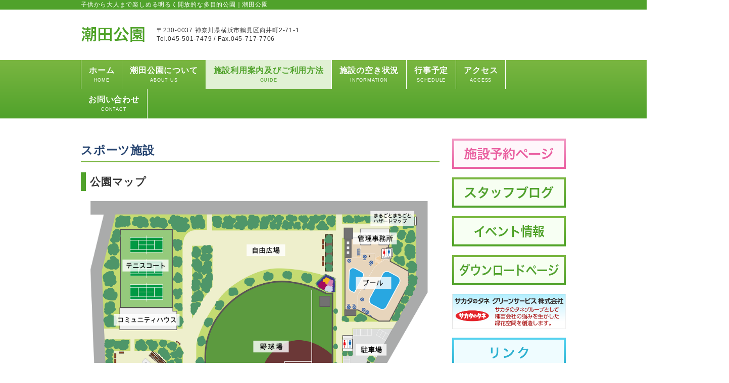

--- FILE ---
content_type: text/html; charset=UTF-8
request_url: https://www.sakata-greenservice.co.jp/ushioda/sports-guide/
body_size: 22229
content:
<!DOCTYPE html>
<html lang="ja">
<head>
<meta charset="UTF-8">
<meta name="viewport" content="width=device-width, user-scalable=yes, maximum-scale=1.0, minimum-scale=1.0">
<title>スポーツ施設 | 潮田公園</title>
<link rel="profile" href="http://gmpg.org/xfn/11">
<link rel="stylesheet" type="text/css" media="all" href="https://www.sakata-greenservice.co.jp/ushioda/wp-content/themes/park/style.css">
<link rel="pingback" href="https://www.sakata-greenservice.co.jp/ushioda/xmlrpc.php">
<!--[if lt IE 9]>
<script src="https://www.sakata-greenservice.co.jp/ushioda/wp-content/themes/park/js/html5.js"></script>
<script src="https://www.sakata-greenservice.co.jp/ushioda/wp-content/themes/park/js/css3-mediaqueries.js"></script>
<![endif]-->

<!-- All in One SEO Pack 2.3.16 by Michael Torbert of Semper Fi Web Design[172,192] -->
<meta name="description"  content="潮田公園 プール/野球場/テニスコートの施設情報" />

<link rel="canonical" href="https://www.sakata-greenservice.co.jp/ushioda/sports-guide/" />
					
			<script type="text/javascript">
			(function(i,s,o,g,r,a,m){i['GoogleAnalyticsObject']=r;i[r]=i[r]||function(){
			(i[r].q=i[r].q||[]).push(arguments)},i[r].l=1*new Date();a=s.createElement(o),
			m=s.getElementsByTagName(o)[0];a.async=1;a.src=g;m.parentNode.insertBefore(a,m)
			})(window,document,'script','//www.google-analytics.com/analytics.js','ga');

			ga('create', 'UA-128158294-5', 'auto');
			
			ga('send', 'pageview');
			</script>
<!-- /all in one seo pack -->
<link rel='dns-prefetch' href='//s.w.org' />
		<script type="text/javascript">
			window._wpemojiSettings = {"baseUrl":"https:\/\/s.w.org\/images\/core\/emoji\/2.3\/72x72\/","ext":".png","svgUrl":"https:\/\/s.w.org\/images\/core\/emoji\/2.3\/svg\/","svgExt":".svg","source":{"concatemoji":"https:\/\/www.sakata-greenservice.co.jp\/ushioda\/wp-includes\/js\/wp-emoji-release.min.js?ver=4.8.2"}};
			!function(a,b,c){function d(a){var b,c,d,e,f=String.fromCharCode;if(!k||!k.fillText)return!1;switch(k.clearRect(0,0,j.width,j.height),k.textBaseline="top",k.font="600 32px Arial",a){case"flag":return k.fillText(f(55356,56826,55356,56819),0,0),b=j.toDataURL(),k.clearRect(0,0,j.width,j.height),k.fillText(f(55356,56826,8203,55356,56819),0,0),c=j.toDataURL(),b!==c&&(k.clearRect(0,0,j.width,j.height),k.fillText(f(55356,57332,56128,56423,56128,56418,56128,56421,56128,56430,56128,56423,56128,56447),0,0),b=j.toDataURL(),k.clearRect(0,0,j.width,j.height),k.fillText(f(55356,57332,8203,56128,56423,8203,56128,56418,8203,56128,56421,8203,56128,56430,8203,56128,56423,8203,56128,56447),0,0),c=j.toDataURL(),b!==c);case"emoji4":return k.fillText(f(55358,56794,8205,9794,65039),0,0),d=j.toDataURL(),k.clearRect(0,0,j.width,j.height),k.fillText(f(55358,56794,8203,9794,65039),0,0),e=j.toDataURL(),d!==e}return!1}function e(a){var c=b.createElement("script");c.src=a,c.defer=c.type="text/javascript",b.getElementsByTagName("head")[0].appendChild(c)}var f,g,h,i,j=b.createElement("canvas"),k=j.getContext&&j.getContext("2d");for(i=Array("flag","emoji4"),c.supports={everything:!0,everythingExceptFlag:!0},h=0;h<i.length;h++)c.supports[i[h]]=d(i[h]),c.supports.everything=c.supports.everything&&c.supports[i[h]],"flag"!==i[h]&&(c.supports.everythingExceptFlag=c.supports.everythingExceptFlag&&c.supports[i[h]]);c.supports.everythingExceptFlag=c.supports.everythingExceptFlag&&!c.supports.flag,c.DOMReady=!1,c.readyCallback=function(){c.DOMReady=!0},c.supports.everything||(g=function(){c.readyCallback()},b.addEventListener?(b.addEventListener("DOMContentLoaded",g,!1),a.addEventListener("load",g,!1)):(a.attachEvent("onload",g),b.attachEvent("onreadystatechange",function(){"complete"===b.readyState&&c.readyCallback()})),f=c.source||{},f.concatemoji?e(f.concatemoji):f.wpemoji&&f.twemoji&&(e(f.twemoji),e(f.wpemoji)))}(window,document,window._wpemojiSettings);
		</script>
		<style type="text/css">
img.wp-smiley,
img.emoji {
	display: inline !important;
	border: none !important;
	box-shadow: none !important;
	height: 1em !important;
	width: 1em !important;
	margin: 0 .07em !important;
	vertical-align: -0.1em !important;
	background: none !important;
	padding: 0 !important;
}
</style>
<link rel='stylesheet' id='contact-form-7-css'  href='https://www.sakata-greenservice.co.jp/ushioda/wp-content/plugins/contact-form-7/includes/css/styles.css?ver=4.9' type='text/css' media='all' />
<link rel='https://api.w.org/' href='https://www.sakata-greenservice.co.jp/ushioda/wp-json/' />
<link rel="EditURI" type="application/rsd+xml" title="RSD" href="https://www.sakata-greenservice.co.jp/ushioda/xmlrpc.php?rsd" />
<link rel="wlwmanifest" type="application/wlwmanifest+xml" href="https://www.sakata-greenservice.co.jp/ushioda/wp-includes/wlwmanifest.xml" /> 
<link rel='shortlink' href='https://www.sakata-greenservice.co.jp/ushioda/?p=125' />
<link rel="alternate" type="application/json+oembed" href="https://www.sakata-greenservice.co.jp/ushioda/wp-json/oembed/1.0/embed?url=https%3A%2F%2Fwww.sakata-greenservice.co.jp%2Fushioda%2Fsports-guide%2F" />
<link rel="alternate" type="text/xml+oembed" href="https://www.sakata-greenservice.co.jp/ushioda/wp-json/oembed/1.0/embed?url=https%3A%2F%2Fwww.sakata-greenservice.co.jp%2Fushioda%2Fsports-guide%2F&#038;format=xml" />
<style type='text/css'>#widget-collapsarch-2-top span.collapsing.archives {
        border:0;
        padding:0; 
        margin:0; 
        cursor:pointer;
} 

#widget-collapsarch-2-top li.widget_collapspage h2 span.sym {float:right;padding:0 .5em}
#widget-collapsarch-2-top li.collapsing.archives a.self {font-weight:bold}
#widget-collapsarch-2-top:before {content:'';} 
#widget-collapsarch-2-top  li.collapsing.archives:before {content:'';} 
#widget-collapsarch-2-top  li.collapsing.archives {list-style-type:none}
#widget-collapsarch-2-top  li.collapsing.archives{
       padding:0 0 0 1em;
       text-indent:-1em;
}
#widget-collapsarch-2-top li.collapsing.archives.item:before {content: '\00BB \00A0' !important;} 
#widget-collapsarch-2-top li.collapsing.archives .sym {
   cursor:pointer;
   font-size:1.2em;
   font-family:Arial, Helvetica, sans-serif;
    padding-right:5px;}</style>
<meta name="tec-api-version" content="v1"><meta name="tec-api-origin" content="https://www.sakata-greenservice.co.jp/ushioda"><link rel="https://theeventscalendar.com" href="https://www.sakata-greenservice.co.jp/ushioda/wp-json/tribe/events/v1/" /><script src="https://www.sakata-greenservice.co.jp/ushioda/wp-content/themes/park/js/jquery-1.7.1.min.js"></script>
<!--<script src="https://www.sakata-greenservice.co.jp/ushioda/wp-content/themes/park/js/jquery1.4.4.min.js"></script>-->
<script src="https://www.sakata-greenservice.co.jp/ushioda/wp-content/themes/park/js/jquery.matchHeight.js"></script>
<script src="https://www.sakata-greenservice.co.jp/ushioda/wp-content/themes/park/js/script.js"></script>
<script src="https://www.sakata-greenservice.co.jp/ushioda/wp-content/plugins/ml-slider/assets/sliders/flexslider/jquery.flexslider-min.js"></script>
<script src="https://www.sakata-greenservice.co.jp/ushioda/wp-includes/js/jquery/ui/core.min.js?ver=1.11.4"></script>
<script src="https://www.sakata-greenservice.co.jp/ushioda/wp-includes/js/jquery/ui/widget.min.js?ver=1.11.4"></script>
<script src="https://www.sakata-greenservice.co.jp/ushioda/wp-includes/js/jquery/ui/tabs.min.js?ver=1.11.4"></script>
</head>
<body>
    <header id="header" role="banner">

        <div class="bg">
            <div class="inner">
                <h1>子供から大人まで楽しめる明るく開放的な多目的公園｜潮田公園</h1>
            </div>
        </div>

        <div class="inner">
            <h2><a href="https://www.sakata-greenservice.co.jp/ushioda/" title="潮田公園" rel="home"><img src="https://www.sakata-greenservice.co.jp/ushioda/wp-content/themes/park/images/banners/logo.png" alt="潮田公園"></a></h2>
            <div class="contact_info"><p>〒230-0037 神奈川県横浜市鶴見区向井町2-71-1<br />Tel.045-501-7479 / Fax.045-717-7706</p></div>
                    </div>
    </header>

    <nav id="mainNav">
        <div class="inner">
            <a class="menu" id="menu"><span>メニュー</span></a>
            <div class="panel">
                <ul><li id="menu-item-7" class="menu-item menu-item-type-custom menu-item-object-custom menu-item-home"><a href="https://www.sakata-greenservice.co.jp/ushioda/"><strong>ホーム<span>HOME</span></strong></a></li>
<li id="menu-item-6" class="menu-item menu-item-type-post_type menu-item-object-page"><a href="https://www.sakata-greenservice.co.jp/ushioda/aboutus/"><strong>潮田公園について<span>ABOUT US</span></strong></a></li>
<li id="menu-item-75" class="menu-item menu-item-type-post_type menu-item-object-page current-menu-ancestor current-menu-parent current_page_parent current_page_ancestor menu-item-has-children"><a href="https://www.sakata-greenservice.co.jp/ushioda/guide/"><strong>施設利用案内及びご利用方法<span>GUIDE</span></strong></a>
<ul  class="sub-menu">
	<li id="menu-item-76" class="menu-item menu-item-type-custom menu-item-object-custom current-menu-item"><a href="https://www.sakata-greenservice.co.jp/ushioda/sports-guide/">スポーツ施設</a></li>
	<li id="menu-item-73" class="menu-item menu-item-type-custom menu-item-object-custom"><a href="https://www.sakata-greenservice.co.jp/ushioda/park-guide/">公園施設</a></li>
</ul>
</li>
<li id="menu-item-109" class="menu-item menu-item-type-custom menu-item-object-custom"><a href="https://www.sakata-greenservice.co.jp/ushioda/facility-info/"><strong>施設の空き状況<span>INFORMATION<span></strong></a></li>
<li id="menu-item-110" class="menu-item menu-item-type-custom menu-item-object-custom"><a href="https://www.sakata-greenservice.co.jp/ushioda/schedule/"><strong>行事予定<span>SCHEDULE</span></strong></a></li>
<li id="menu-item-2056" class="menu-item menu-item-type-post_type menu-item-object-page"><a href="https://www.sakata-greenservice.co.jp/ushioda/access/"><strong>アクセス<span>ACCESS</span></strong></a></li>
<li id="menu-item-315" class="menu-item menu-item-type-custom menu-item-object-custom"><a href="https://www.sakata-greenservice.co.jp/ushioda/contact/"><strong>お問い合わせ<span>CONTACT</span></strong></a></li>
</ul>            </div>
        </div>
    </nav>
<div id="wrapper">

<div id="content">
<section>
            <article id="post-125" class="content">
            <div class="postFixed">
            <h2 class="title">スポーツ施設</h2>
<h3 class="ushi_h3">公園マップ</h3>
<p><a href="https://www.sakata-greenservice.co.jp/ushioda/wp-content/uploads/2016/07/ParkMap.png" rel="attachment wp-att-2188"><img class="alignnone size-full wp-image-2188" src="https://www.sakata-greenservice.co.jp/ushioda/wp-content/uploads/2016/07/ParkMap.png" alt="公園マップ画像" width="1820" height="1218" /></a></p>
<h3 class="ushi_h3">施設一覧</h3>
<table class="ushi_spo_block">
<tbody>
<tr class="ushi_spo_block_row">
<td class="ushi_spo_block_image"><a href="#Pool" rel="attachment wp-att-2202"><img class="alignnone size-full wp-image-2202" src="https://www.sakata-greenservice.co.jp/ushioda/wp-content/uploads/2016/07/btn_Pool.png" alt="プールボタン画像" width="200" height="192" /></a></td>
<td class="ushi_spo_block_image"><a href="#Baseball_park" rel="attachment wp-att-2196"><img class="alignnone size-full wp-image-2196" src="https://www.sakata-greenservice.co.jp/ushioda/wp-content/uploads/2016/07/btn_Baseball_park.png" alt="野球場ボタン画像" width="200" height="192" /></a></td>
<td class="ushi_spo_block_image"><a href="#Tennis_court" rel="attachment wp-att-2197"><img class="alignnone size-full wp-image-2197" src="https://www.sakata-greenservice.co.jp/ushioda/wp-content/uploads/2016/07/btn_Tennis_court.png" alt="テニスコートボタン画像" width="200" height="192" /></a></td>
</tr>
</tbody>
</table>
<h3 class="ushi_h3"><a name="Pool"></a>プール</h3>
<table class="ushi_spo_block">
<tbody>
<tr class="ushi_spo_block_row">
<td class="ushi_spo_block_image">夏季期間のみ開放している25ｍプールと子供用プール2種があり、小さなお子さま連れでも楽しく過ごせます。老若男女問わず多くの皆さんにご利用いただいております。</td>
<td class="ushi_spo_block_image" rowspan="2"><!-- meta slider -->
<div style="max-width: 400px; margin: 0 auto;" class="metaslider metaslider-flex metaslider-192 ml-slider nav-hidden">
    
    <div id="metaslider_container_192">
        <div id="metaslider_192">
            <ul class="slides">
                <li style="display: block; width: 100%;" class="slide-166 ms-image"><img src="https://www.sakata-greenservice.co.jp/ushioda/wp-content/uploads/2016/07/photo_Pool_01-400x255.jpg" height="255" width="400" alt="潮田公園プール画像1" class="slider-192 slide-166" /></li>
                <li style="display: none; width: 100%;" class="slide-167 ms-image"><img src="https://www.sakata-greenservice.co.jp/ushioda/wp-content/uploads/2016/07/photo_Pool_02-400x255.jpg" height="255" width="400" alt="潮田公園プール画像2" class="slider-192 slide-167" /></li>
                <li style="display: none; width: 100%;" class="slide-168 ms-image"><img src="https://www.sakata-greenservice.co.jp/ushioda/wp-content/uploads/2016/07/photo_Pool_03-400x255.jpg" height="255" width="400" alt="潮田公園プール画像3" class="slider-192 slide-168" /></li>
            </ul>
        </div>
        
    </div>
    <script type="text/javascript">
        var metaslider_192 = function($) {
            $('#metaslider_192').addClass('flexslider'); // theme/plugin conflict avoidance
            $('#metaslider_192').flexslider({ 
                slideshowSpeed:4000,
                animation:"fade",
                controlNav:false,
                directionNav:true,
                pauseOnHover:false,
                direction:"vertical",
                reverse:false,
                animationSpeed:2000,
                prevText:"&lt;",
                nextText:"&gt;",
                slideshow:true
            });
        };
        var timer_metaslider_192 = function() {
            var slider = !window.jQuery ? window.setTimeout(timer_metaslider_192, 100) : !jQuery.isReady ? window.setTimeout(timer_metaslider_192, 1) : metaslider_192(window.jQuery);
        };
        timer_metaslider_192();
    </script>
</div>
<!--// meta slider--></td>
</tr>
</tbody>
</table>
<table class="ushi_spo_block">
<tbody>
<tr class="ushi_spo_block_row">
<th class="ushi_spo_block_title_1">施設内容</th>
<td class="ushi_spo_block_d1">【25mプール】：水深1m<br />
 【幼児用プール】：水深0.5m<br />
 ・更衣室あり<br />
 ・用具レンタルあり</td>
</tr>
<tr class="ushi_spo_block_row">
<th class="ushi_spo_block_title_1">開園時間</th>
<td class="ushi_spo_block_d1">【25mプール】<br />
 9:00～18:00 （水浴は17:50まで）<br />
 【幼児用プール】<br />
 9:00～16:00 （水浴は15:50まで）</td>
</tr>
<tr class="ushi_spo_block_row">
<th class="ushi_spo_block_title_1">開園期間</th>
<td class="ushi_spo_block_d1"> （7月の第2土曜日～9月の第1日曜日）<br />
 ※休場日あり<br />
 ※荒天の場合、水温が一定の温度に満たない場合は休場となります。</td>
</tr>
<tr class="ushi_spo_block_row">
<th class="ushi_spo_block_title_1">休館日</th>
<td class="ushi_spo_block_d1">期間中は無休です</td>
</tr>
<tr class="ushi_spo_block_row">
<th class="ushi_spo_block_title_1">利用条件</th>
<td class="ushi_spo_block_d1">【25ｍプール】<br />
 小学校2年生以上は利用可。又は保護者（18歳以上水着着用）1人同伴に1人まで入場可。<br />
 【幼児用プール】<br />
 小学校1年生まで利用可。就学前の幼児は水着着用の保護者（18才以上水着着用）1人につき2人まで利用可。<br />
 ※どちらもオムツの取れていない乳幼児は無料ですが、プールの利用はできません。</td>
</tr>
<tr class="ushi_spo_block_row">
<th class="ushi_spo_block_title_1">利用料金</th>
<td class="ushi_spo_block_d1">【25mプール】<br />
 100円/1時間（超過1時間につき100円）<br />
 【幼児用プール】<br />
 60円/1時間（超過1時間につき60円）</td>
</tr>
<tr class="ushi_spo_block_row">
<th class="ushi_spo_block_title_1">利用方法</th>
<td class="ushi_spo_block_d1">
<p>当日受付<br />
 （プール入口にて随時受付しております）</p>
<p>問合せ電話番号：045-504-4791  (※プール営業期間中のみ利用可能）</p>
</td>
</tr>
<tr class="ushi_spo_block_row">
<th class="ushi_spo_block_title_1" colspan="2">注意事項</th>
</tr>
<tr class="ushi_spo_block_row">
<td class="ushi_spo_block_d1" colspan="2">
<p>●泳ぐ前には必ずシャワーを浴びて準備体操を！<br />
 ●プール内で走り回ったり、危険な飛び込みはやめましょう。<br />
 ●ガラス製の水中メガネ、メガネ、腕時計は割れると危険です。必ずはずして泳ぎましょう。<br />
 ●プールの中でタンやつばを吐いたり、ハナをかむのはやめましょう。<br />
 ●プールから出る時は、目と体をよく洗って帰りましょう。<br />
 ●プール施設内での食事、飲酒はできません。ガム等も禁止です。但し、熱中症対策としての水分補給は可能です。<br />
 ●食事のあとは、少し時間を置いてから、当施設へお越しください。<br />
 ●お酒を飲んでいる人、病気の人はプールのご利用をお控えください。状況により、係の者が入場をお断りする場合もあります。<br />
 ●サンオイルを使用したまま、プールに入らないでください。<br />
 ●オムツのとれていない幼児は、25m,幼児プール共にご利用頂けません。ビニールプールのみのご利用になります。（利用料金：幼児と保護者は無料です。）</p>
<p>●公園内は、禁煙です。加熱式たばこ（アイコス、グロー、ブルームテックなど）も禁煙です。</p>
<p>●パラソル・サンシェード（ポップアップ式含む）は、ご使用いただけません。</p>
<p>●足入れタイプの浮き輪等はご使用いただけんません。ご使用できますのは、体のサイズに合ったドーナツ型の浮き輪のみとなっております。</p>
<div>●ビーチボールのお持込みはできません。</div>
<div>●<span style="font-size: 16px; letter-spacing: 0.05em;">幼児用ライフジャケット型浮き具は、</span><span style="font-size: 16px; letter-spacing: 0.05em;">海で使用したものはお持込みいただけません。また、周囲の人間を</span><span style="font-size: 16px; letter-spacing: 0.05em;">傷付ける恐れがある形状もの、または係員が危険と判断した浮き具は、お持込みを</span><span style="font-size: 16px; letter-spacing: 0.05em;">お断りすることがあります。あらかじめ、受付にご確認願います。</span></div>
<p>●その他、係の人の注意をよく守り、楽しく過ごしましょう。</p>
</td>
</tr>
</tbody>
</table>
<hr />
<h3 class="ushi_h3"><a name="Baseball_park"></a>野球場</h3>
<table class="ushi_spo_block">
<tbody>
<tr class="ushi_spo_block_row">
<td class="ushi_spo_block_text">ナイター設備、屋根付きベンチなどを完備した野球場です。<br />
 外野にはきれいな芝が張られており、用具も揃っているため、本格的に野球の楽しめる施設となっております。</td>
<td class="ushi_spo_block_image" rowspan="2"><!-- meta slider -->
<div style="max-width: 400px; margin: 0 auto;" class="metaslider metaslider-flex metaslider-193 ml-slider nav-hidden nav-hidden">
    
    <div id="metaslider_container_193">
        <div id="metaslider_193">
            <ul class="slides">
                <li style="display: block; width: 100%;" class="slide-154 ms-image"><img src="https://www.sakata-greenservice.co.jp/ushioda/wp-content/uploads/2016/07/photo_Baseball_01-400x255.jpg" height="255" width="400" alt="潮田公園野球場画像_1" class="slider-193 slide-154" /></li>
                <li style="display: none; width: 100%;" class="slide-155 ms-image"><img src="https://www.sakata-greenservice.co.jp/ushioda/wp-content/uploads/2016/07/photo_Baseball_02-400x255.jpg" height="255" width="400" alt="潮田公園野球場画像_2" class="slider-193 slide-155" /></li>
                <li style="display: none; width: 100%;" class="slide-156 ms-image"><img src="https://www.sakata-greenservice.co.jp/ushioda/wp-content/uploads/2016/07/photo_Baseball_03-400x255.jpg" height="255" width="400" alt="潮田公園野球場画像_3" class="slider-193 slide-156" /></li>
            </ul>
        </div>
        
    </div>
    <script type="text/javascript">
        var metaslider_193 = function($) {
            $('#metaslider_193').addClass('flexslider'); // theme/plugin conflict avoidance
            $('#metaslider_193').flexslider({ 
                slideshowSpeed:4000,
                animation:"fade",
                controlNav:false,
                directionNav:false,
                pauseOnHover:false,
                direction:"vertical",
                reverse:false,
                animationSpeed:2000,
                prevText:"&lt;",
                nextText:"&gt;",
                slideshow:true
            });
        };
        var timer_metaslider_193 = function() {
            var slider = !window.jQuery ? window.setTimeout(timer_metaslider_193, 100) : !jQuery.isReady ? window.setTimeout(timer_metaslider_193, 1) : metaslider_193(window.jQuery);
        };
        timer_metaslider_193();
    </script>
</div>
<!--// meta slider--></td>
</tr>
</tbody>
</table>
<table class="ushi_spo_block" style="width: 1283.16px;">
<tbody>
<tr class="ushi_spo_block_row">
<th class="ushi_spo_block_title_1" style="width: 208px;">施設内容</th>
<td class="ushi_spo_block_d1" style="width: 1068.16px;">グラウンド 1面<br />
 【内野】土<br />
 【外野】芝<br />
 【広さ】両翼80m/中堅98m<br />
 夜間照明設備<br />
 ・バックネット<br />
 ・マウンド<br />
 ・ベンチ（屋根付）<br />
 ・スコアボード<br />
 ・水道設備（グラウンド内）</td>
</tr>
<tr class="ushi_spo_block_row">
<th class="ushi_spo_block_title_1" style="width: 208px;">開園時間</th>
<td class="ushi_spo_block_d1" style="width: 1068.16px;">【12月1日～12月第3日曜日　3月第3土曜日～3月31日】<br />
  使用時間9:00～17:00<br />
 【4月1日～11月30日】<br />
 使用時間　9:00～21:00</td>
</tr>
<tr class="ushi_spo_block_row">
<th class="ushi_spo_block_title_1" style="width: 208px;">休館日</th>
<td class="ushi_spo_block_d1" style="width: 1068.16px;">・毎月第1、3、5月曜日<br />
 ・毎月第2、4月曜日（9:00～13:00）<br />
  ※祝日の場合はその翌日となります</td>
</tr>
<tr class="ushi_spo_block_row">
<th class="ushi_spo_block_title_1" style="width: 208px;">実施可能種目</th>
<td class="ushi_spo_block_d1" style="width: 1068.16px;">・軟式野球<br />
 ・少年軟式野球<br />
 ・ソフトボール</td>
</tr>
<tr class="ushi_spo_block_row">
<th class="ushi_spo_block_title_1" style="width: 208px;">利用条件</th>
<td class="ushi_spo_block_d1" style="width: 1068.16px;">・横浜市在住、在勤、在学の方</td>
</tr>
<tr class="ushi_spo_block_row">
<th class="ushi_spo_block_title_1" style="width: 208px;">利用料金</th>
<td class="ushi_spo_block_d1" style="width: 1068.16px;">【野球場】<br />
 2,600円 （2時間）<br />
 【照明】<br />
 5,300円 （1時間）</td>
</tr>
<tr class="ushi_spo_block_row">
<th class="ushi_spo_block_title_1" style="width: 208px;">利用方法</th>
<td class="ushi_spo_block_d1" style="width: 1068.16px;">
<pre>・予約システムにて予約を行っていただき、当日料金を公園事務所で
　支払いご利用ください。
・雨天時は<span style="color: #ff0000;">午前８時以降</span>に公園事務所（045-501-7479）へ確認を
　入れてください。
・更衣室・シャワー等はありません。</pre>
</td>
</tr>
<tr class="ushi_spo_block_row">
<th class="ushi_spo_block_title_1" style="width: 1276.16px;" colspan="2">照明設備利用について</th>
</tr>
<tr class="ushi_spo_block_row">
<td class="ushi_spo_block_d1" style="width: 1276.16px;" colspan="2">
<p>・照明設備をご利用される方は利用開始時間までに球場利用料金と照明設備利用料金を<br />
 　同時に納付してください。なお、利用開始時間までに来場できない場合は必ずその旨の<br />
 　ご連絡をお願いいたします。連絡がない場合には施設の利用ができない場合があります。<br />
 ・照明は21：00に消灯いたします。（消灯時間後３分で全ての照明が消えます。）<br />
 ・照明は希望により点灯時間を早めることができます。</p>
<table class="ushi_spo_lightblock">
<tbody>
<tr class="ushi_spo_block_row">
<th class="ushi_spo_block_lighttitle_1">利用期間<span class="ushi_spo_light_span">・点灯時間</span></th>
<th class="ushi_spo_block_lighttitle_2">点灯時間</th>
<th class="ushi_spo_block_lighttitle_3">備考</th>
</tr>
<tr class="ushi_spo_block_row">
<td class="ushi_spo_block_lightd1">4月1日～5月15日<span class="ushi_spo_light_span"> 18:00～21:00</span></td>
<td class="ushi_spo_block_lightd2">18:00～21:00</td>
<td class="ushi_spo_block_lightd3" rowspan="4">事故防止の観点から、照明点灯時間内は原則点灯します。<br />
 また、利用者の希望により、点灯時間を30分単位で早めることができます。</td>
</tr>
<tr class="ushi_spo_block_row">
<td class="ushi_spo_block_lightd1">5月16日～8月15日<span class="ushi_spo_light_span"> 19:00～21:00</span></td>
<td class="ushi_spo_block_lightd2">19:00～21:00</td>
</tr>
<tr class="ushi_spo_block_row">
<td class="ushi_spo_block_lightd1">8月16日～9月30日<span class="ushi_spo_light_span"> 18:00～21:00</span></td>
<td class="ushi_spo_block_lightd2">18:00～21:00</td>
</tr>
<tr class="ushi_spo_block_row">
<td class="ushi_spo_block_lightd1">10月1日～11月30日<span class="ushi_spo_light_span"> 17:00～21:00</span></td>
<td class="ushi_spo_block_lightd2">17:00～21:00</td>
</tr>
<tr class="ushi_spo_block_lightrow5">
<th class="ushi_spo_block_lighttitle_5">備考</th>
<td class="ushi_spo_block_lightd5">事故防止の観点から、照明点灯時間内は原則点灯します。<br />
 また、利用者の希望により、点灯時間を30分単位で早めることができます。</td>
</tr>
</tbody>
</table>
<p><span style="color: #ff0000;"><strong>注意事項<br />
 </strong><span style="color: #000000;">・バイクの駐輪場はありません。</span><br />
 <span style="color: #000000;">・タバコのポイ捨て禁止。</span></span></p>
</td>
</tr>
</tbody>
</table>
<hr />
<h3 class="ushi_h3"><a name="Tennis_court"></a>テニスコート</h3>
<table class="ushi_spo_block">
<tbody>
<tr class="ushi_spo_block_row">
<td class="ushi_spo_block_text">膝や足への負担も少なく、安全にプレーできるオムニコートを3面用意しています。<br />
 照明施設やコート横には屋内休憩スペースもあり、幅広い年齢層の方にご利用いただけます。</td>
<td class="ushi_spo_block_image" rowspan="2"><!-- meta slider -->
<div style="max-width: 400px; margin: 0 auto;" class="metaslider metaslider-flex metaslider-194 ml-slider nav-hidden nav-hidden nav-hidden">
    
    <div id="metaslider_container_194">
        <div id="metaslider_194">
            <ul class="slides">
                <li style="display: block; width: 100%;" class="slide-173 ms-image"><img src="https://www.sakata-greenservice.co.jp/ushioda/wp-content/uploads/2016/07/photo_Tennis_02-400x255.jpg" height="255" width="400" alt="潮田公園テニスコート画像_2" class="slider-194 slide-173" /></li>
                <li style="display: none; width: 100%;" class="slide-174 ms-image"><img src="https://www.sakata-greenservice.co.jp/ushioda/wp-content/uploads/2016/07/photo_Tennis_03-400x255.jpg" height="255" width="400" alt="潮田公園テニスコート画像_3" class="slider-194 slide-174" /></li>
                <li style="display: none; width: 100%;" class="slide-176 ms-image"><img src="https://www.sakata-greenservice.co.jp/ushioda/wp-content/uploads/2016/07/photo02-400x255.jpg" height="255" width="400" alt="潮田公園テニスコート画像_1" class="slider-194 slide-176" /></li>
            </ul>
        </div>
        
    </div>
    <script type="text/javascript">
        var metaslider_194 = function($) {
            $('#metaslider_194').addClass('flexslider'); // theme/plugin conflict avoidance
            $('#metaslider_194').flexslider({ 
                slideshowSpeed:4000,
                animation:"fade",
                controlNav:false,
                directionNav:false,
                pauseOnHover:false,
                direction:"vertical",
                reverse:false,
                animationSpeed:2000,
                prevText:"&lt;",
                nextText:"&gt;",
                slideshow:true
            });
        };
        var timer_metaslider_194 = function() {
            var slider = !window.jQuery ? window.setTimeout(timer_metaslider_194, 100) : !jQuery.isReady ? window.setTimeout(timer_metaslider_194, 1) : metaslider_194(window.jQuery);
        };
        timer_metaslider_194();
    </script>
</div>
<!--// meta slider--></td>
</tr>
</tbody>
</table>
<table class="ushi_spo_block">
<tbody>
<tr class="ushi_spo_block_row" style="height: 99px;">
<th class="ushi_spo_block_title_1" style="height: 99px;">施設内容</th>
<td class="ushi_spo_block_d1" style="height: 99px;">屋外オムニコート 3面（砂入り人工芝コート）<br />
 夜間照明設備<br />
 ・更衣室<br />
 ・休憩休憩コーナー（屋内）</td>
</tr>
<tr class="ushi_spo_block_row" style="height: 99px;">
<th class="ushi_spo_block_title_1" style="height: 99px;">開園時間</th>
<td class="ushi_spo_block_d1" style="height: 99px;">【3月1日～12月27日の期間】<br />
 9:00～21:00<br />
 【12月28日～2月末の期間】<br />
 9:00～17:00</td>
</tr>
<tr class="ushi_spo_block_row" style="height: 99px;">
<th class="ushi_spo_block_title_1" style="height: 99px;">休館日</th>
<td class="ushi_spo_block_d1" style="height: 99px;">・毎月第3月曜日<br />
 ・毎月第1、5月曜日（9:00～13:00）<br />
 ・年末年始（12月29日～1月3日）<br />
 ※祝日の場合はその翌日となります</td>
</tr>
<tr class="ushi_spo_block_row" style="height: 49px;">
<th class="ushi_spo_block_title_1" style="height: 49px;">実施可能種目</th>
<td class="ushi_spo_block_d1" style="height: 49px;">・ソフトテニス<br />
 ・硬式テニス</td>
</tr>
<tr class="ushi_spo_block_row" style="height: 24px;">
<th class="ushi_spo_block_title_1" style="height: 24px;">利用条件</th>
<td class="ushi_spo_block_d1" style="height: 24px;">・横浜市在住、在勤、在学の方</td>
</tr>
<tr class="ushi_spo_block_row" style="height: 99px;">
<th class="ushi_spo_block_title_1" style="height: 99px;">利用料金</th>
<td class="ushi_spo_block_d1" style="height: 99px;">【テニスコート】<br />
 2,200円 （1面、2時間）<br />
 【照明】<br />
 500円 （1時間）</td>
</tr>
<tr class="ushi_spo_block_row" style="height: 124px;">
<th class="ushi_spo_block_title_1" style="height: 124px;">利用方法</th>
<td class="ushi_spo_block_d1" style="height: 124px;">
<p>・予約システムにて予約を行っていただき、当日料金を公園事務所で<br />
 　支払いご利用ください。<br />
 ・雨天時は午前８時以降に公園事務所（045-501-7479）へ確認を<br />
 　入れてください。<br />
 ・シャワー室は、ありません。</p>
</td>
</tr>
<tr class="ushi_spo_block_row" style="height: 24px;">
<th class="ushi_spo_block_title_1" style="height: 24px;" colspan="2">照明設備利用について</th>
</tr>
<tr class="ushi_spo_block_row" style="height: 327.844px;">
<td class="ushi_spo_block_d1" style="height: 327.844px;" colspan="2">
<p>・照明設備をご利用される方は利用開始時間までに球場利用料金と照明設備利用料金を<br />
 　同時に納付してください。なお、利用開始時間までに来場できない場合は必ずその旨の<br />
 　ご連絡をお願いいたします。連絡がない場合には施設の利用ができない場合があります。<br />
 ・照明は21：00に消灯いたします。（消灯時間後５分で全ての照明が消えます。）<br />
 ・照明は希望により点灯時間を早めることができます。</p>
<table class="ushi_spo_lightblock">
<tbody>
<tr class="ushi_spo_block_row" style="height: 24px;">
<th class="ushi_spo_block_lighttitle_1" style="height: 24px;">利用期間<span class="ushi_spo_light_span">・点灯時間</span></th>
<th class="ushi_spo_block_lighttitle_2" style="height: 24px;">点灯時間</th>
<th class="ushi_spo_block_lighttitle_3" style="height: 24px;">備考</th>
</tr>
<tr class="ushi_spo_block_row" style="height: 24px;">
<td class="ushi_spo_block_lightd1" style="height: 24px;">3月1日～3月31日<span class="ushi_spo_light_span"> 17:00～21:00</span></td>
<td class="ushi_spo_block_lightd2" style="height: 24px;">17:00～21:00</td>
<td class="ushi_spo_block_lightd3" style="height: 144px;" rowspan="6">事故防止の観点から、照明点灯時間内は原則点灯します。<br />
 また、利用者の希望により、点灯時間を30分単位で早めることができます。</td>
</tr>
<tr class="ushi_spo_block_row" style="height: 24px;">
<td class="ushi_spo_block_lightd1" style="height: 24px;">4月1日～5月15日<span class="ushi_spo_light_span"> 18:00～21:00</span></td>
<td class="ushi_spo_block_lightd2" style="height: 24px;">18:00～21:00</td>
</tr>
<tr class="ushi_spo_block_row" style="height: 24px;">
<td class="ushi_spo_block_lightd1" style="height: 24px;">5月16日～8月15日<span class="ushi_spo_light_span"> 19:00～21:00</span></td>
<td class="ushi_spo_block_lightd2" style="height: 24px;">19:00～21:00</td>
</tr>
<tr class="ushi_spo_block_row" style="height: 24px;">
<td class="ushi_spo_block_lightd1" style="height: 24px;">8月16日～9月30日<span class="ushi_spo_light_span"> 18:00～21:00</span></td>
<td class="ushi_spo_block_lightd2" style="height: 24px;">18:00～21:00</td>
</tr>
<tr class="ushi_spo_block_row" style="height: 24px;">
<td class="ushi_spo_block_lightd1" style="height: 24px;">10月1日～11月30日<span class="ushi_spo_light_span"> 17:00～21:00</span></td>
<td class="ushi_spo_block_lightd2" style="height: 24px;">17:00～21:00</td>
</tr>
<tr class="ushi_spo_block_row" style="height: 24px;">
<td class="ushi_spo_block_lightd1" style="height: 24px;">12月1日～12月27日<span class="ushi_spo_light_span"> 16:30～21:00</span></td>
<td class="ushi_spo_block_lightd2" style="height: 24px;">16:30～21:00</td>
</tr>
<tr class="ushi_spo_block_lightrow5" style="height: 54.0156px;">
<th class="ushi_spo_block_lighttitle_5" style="height: 54.0156px;">備考</th>
<td class="ushi_spo_block_lightd5" style="height: 54.0156px;">事故防止の観点から、照明点灯時間内は原則点灯します。<br />
 また、利用者の希望により、点灯時間を30分単位で早めることができます。</td>
</tr>
</tbody>
</table>
<p>&nbsp;</p>
</td>
</tr>
<tr class="ushi_spo_block_row" style="height: 19px;">
<th class="ushi_spo_block_title_1" style="height: 19px;" colspan="2">
<p><span style="color: #ff0000;"><strong><span style="color: #000000;">注意事項</span>　</strong></span></p>
</th>
</tr>
<tr class="ushi_spo_block_row" style="height: 198px;">
<td class="ushi_spo_block_d1" style="height: 198px;" colspan="2">
<p><span style="color: #ff0000;"><strong>※テニスボールがコート周囲柵を越えて住宅側に飛んだ場合は、<br />
 　必ず事務所（045-501-7479）への連絡してください。</strong></span></p>
<p><span style="color: #000000;">●この施設は有料施設です。使用許可を受けた方以外は入れません。<br />
 ●施設内にペットは入れないでください。<br />
 ●施設内での、運動時の水分補給以外の飲食はおやめください。<br />
 ●ゴミは必ず持ち帰りください。<br />
 ●皆様が快適に利用できるよう、用具等は大切に使用してください。<br />
 ●スカッシュは禁止です。<br />
 ●周辺での壁打ちテニスは禁止です。<br />
 ●自転車をご利用の際は、園内は押して移動しテニスコート前の駐輪場に停めてください。</span></p>
<p>&nbsp;</p>
</td>
</tr>
</tbody>
</table>
<hr />
                </div>
                    </article>
        </section>

                </div><!-- / content -->
            <aside id="sidebar">
         <div id="banners">
                            <p class="banner"><a href="https://www.shisetsu.city.yokohama.lg.jp/user/" target="_blank"><img src="https://www.sakata-greenservice.co.jp/ushioda/wp-content/themes/park/images/banners/banner_reservation.png" alt="施設予約ページ" /></a></p>
                                        <p class="banner"><a href="https://www.sakata-greenservice.co.jp/ushioda/blog/" ><img src="https://www.sakata-greenservice.co.jp/ushioda/wp-content/themes/park/images/banners/banner_blog.png" alt="スタッフブログ" /></a></p>
                                        <p class="banner"><a href="https://www.sakata-greenservice.co.jp/ushioda/blog/event/" ><img src="https://www.sakata-greenservice.co.jp/ushioda/wp-content/themes/park/images/banners/banner_event.png" alt="イベント情報" /></a></p>
                                        <p class="banner"><a href="https://www.sakata-greenservice.co.jp/ushioda/download/" ><img src="https://www.sakata-greenservice.co.jp/ushioda/wp-content/themes/park/images/banners/banner_download.png" alt="ダウンロードページ" /></a></p>
                                        <p class="banner"><a href="https://www.sakata-greenservice.co.jp/" target="_blank"><img src="https://www.sakata-greenservice.co.jp/ushioda/wp-content/themes/park/images/banners/banner_sgs.png" alt="指定管理者統括ページ" /></a></p>
                                        <p class="banner"><a href="https://www.sakata-greenservice.co.jp/ushioda/link/" ><img src="https://www.sakata-greenservice.co.jp/ushioda/wp-content/themes/park/images/banners/banner_link.png" alt="リンク" /></a></p>
                    </div>
    
	<section id="text-2" class="widget widget_text"><h3><span>ヤギえんちょうのTwitter</span></h3>			<div class="textwidget"><p><a class="twitter-timeline" href="https://twitter.com/yagi_encho?ref_src=twsrc%5Etfw" data-height="700">Tweets by yagi_encho</a> <script async src="https://platform.twitter.com/widgets.js" charset="utf-8"></script></p>
</div>
		</section><section id="collapsarch-2" class="widget widget_collapsarch"><h3><span>月別アーカイブ</span></h3><ul id='widget-collapsarch-2-top' class='collapsing archives list'>
  <li class='collapsing archives expand'><span title='click to expand' class='collapsing archives expand'><span class='sym'>&#x25BA;</span><a href='https://www.sakata-greenservice.co.jp/ushioda/date/2026/'>2026  <span class="yearCount">(1)</span>
</a>
</span>    <div style='display:none' id='collapsArch-2026:2'>
    <ul>
      <li class='collapsing archives expand'><span title='click to expand' class='collapsing archives expand'><span class='sym'>&#x25BA;</span><a href='https://www.sakata-greenservice.co.jp/ushioda/date/2026/01/'>1月  <span class="monthCount">(1)</span>
</a></span>        <div style='display:none' id='collapsArch-2026-1:2'>
        </div>
      </li> <!-- close expanded month --> 
  </ul>
     </div>
  </li> <!-- end year -->
  <li class='collapsing archives expand'><span title='click to expand' class='collapsing archives expand'><span class='sym'>&#x25BA;</span><a href='https://www.sakata-greenservice.co.jp/ushioda/date/2025/'>2025  <span class="yearCount">(20)</span>
</a>
</span>    <div style='display:none' id='collapsArch-2025:2'>
    <ul>
      <li class='collapsing archives expand'><span title='click to expand' class='collapsing archives expand'><span class='sym'>&#x25BA;</span><a href='https://www.sakata-greenservice.co.jp/ushioda/date/2025/12/'>12月  <span class="monthCount">(2)</span>
</a></span>        <div style='display:none' id='collapsArch-2025-12:2'>
       </div>
      </li> <!-- close expanded month --> 
      <li class='collapsing archives expand'><span title='click to expand' class='collapsing archives expand'><span class='sym'>&#x25BA;</span><a href='https://www.sakata-greenservice.co.jp/ushioda/date/2025/10/'>10月  <span class="monthCount">(1)</span>
</a></span>        <div style='display:none' id='collapsArch-2025-10:2'>
       </div>
      </li> <!-- close expanded month --> 
      <li class='collapsing archives expand'><span title='click to expand' class='collapsing archives expand'><span class='sym'>&#x25BA;</span><a href='https://www.sakata-greenservice.co.jp/ushioda/date/2025/09/'>9月  <span class="monthCount">(3)</span>
</a></span>        <div style='display:none' id='collapsArch-2025-9:2'>
       </div>
      </li> <!-- close expanded month --> 
      <li class='collapsing archives expand'><span title='click to expand' class='collapsing archives expand'><span class='sym'>&#x25BA;</span><a href='https://www.sakata-greenservice.co.jp/ushioda/date/2025/07/'>7月  <span class="monthCount">(5)</span>
</a></span>        <div style='display:none' id='collapsArch-2025-7:2'>
       </div>
      </li> <!-- close expanded month --> 
      <li class='collapsing archives expand'><span title='click to expand' class='collapsing archives expand'><span class='sym'>&#x25BA;</span><a href='https://www.sakata-greenservice.co.jp/ushioda/date/2025/05/'>5月  <span class="monthCount">(4)</span>
</a></span>        <div style='display:none' id='collapsArch-2025-5:2'>
       </div>
      </li> <!-- close expanded month --> 
      <li class='collapsing archives expand'><span title='click to expand' class='collapsing archives expand'><span class='sym'>&#x25BA;</span><a href='https://www.sakata-greenservice.co.jp/ushioda/date/2025/04/'>4月  <span class="monthCount">(4)</span>
</a></span>        <div style='display:none' id='collapsArch-2025-4:2'>
       </div>
      </li> <!-- close expanded month --> 
      <li class='collapsing archives expand'><span title='click to expand' class='collapsing archives expand'><span class='sym'>&#x25BA;</span><a href='https://www.sakata-greenservice.co.jp/ushioda/date/2025/01/'>1月  <span class="monthCount">(1)</span>
</a></span>        <div style='display:none' id='collapsArch-2025-1:2'>
        </div>
      </li> <!-- close expanded month --> 
  </ul>
     </div>
  </li> <!-- end year -->
  <li class='collapsing archives expand'><span title='click to expand' class='collapsing archives expand'><span class='sym'>&#x25BA;</span><a href='https://www.sakata-greenservice.co.jp/ushioda/date/2024/'>2024  <span class="yearCount">(13)</span>
</a>
</span>    <div style='display:none' id='collapsArch-2024:2'>
    <ul>
      <li class='collapsing archives expand'><span title='click to expand' class='collapsing archives expand'><span class='sym'>&#x25BA;</span><a href='https://www.sakata-greenservice.co.jp/ushioda/date/2024/11/'>11月  <span class="monthCount">(1)</span>
</a></span>        <div style='display:none' id='collapsArch-2024-11:2'>
       </div>
      </li> <!-- close expanded month --> 
      <li class='collapsing archives expand'><span title='click to expand' class='collapsing archives expand'><span class='sym'>&#x25BA;</span><a href='https://www.sakata-greenservice.co.jp/ushioda/date/2024/09/'>9月  <span class="monthCount">(1)</span>
</a></span>        <div style='display:none' id='collapsArch-2024-9:2'>
       </div>
      </li> <!-- close expanded month --> 
      <li class='collapsing archives expand'><span title='click to expand' class='collapsing archives expand'><span class='sym'>&#x25BA;</span><a href='https://www.sakata-greenservice.co.jp/ushioda/date/2024/08/'>8月  <span class="monthCount">(1)</span>
</a></span>        <div style='display:none' id='collapsArch-2024-8:2'>
       </div>
      </li> <!-- close expanded month --> 
      <li class='collapsing archives expand'><span title='click to expand' class='collapsing archives expand'><span class='sym'>&#x25BA;</span><a href='https://www.sakata-greenservice.co.jp/ushioda/date/2024/07/'>7月  <span class="monthCount">(2)</span>
</a></span>        <div style='display:none' id='collapsArch-2024-7:2'>
       </div>
      </li> <!-- close expanded month --> 
      <li class='collapsing archives expand'><span title='click to expand' class='collapsing archives expand'><span class='sym'>&#x25BA;</span><a href='https://www.sakata-greenservice.co.jp/ushioda/date/2024/06/'>6月  <span class="monthCount">(1)</span>
</a></span>        <div style='display:none' id='collapsArch-2024-6:2'>
       </div>
      </li> <!-- close expanded month --> 
      <li class='collapsing archives expand'><span title='click to expand' class='collapsing archives expand'><span class='sym'>&#x25BA;</span><a href='https://www.sakata-greenservice.co.jp/ushioda/date/2024/05/'>5月  <span class="monthCount">(1)</span>
</a></span>        <div style='display:none' id='collapsArch-2024-5:2'>
       </div>
      </li> <!-- close expanded month --> 
      <li class='collapsing archives expand'><span title='click to expand' class='collapsing archives expand'><span class='sym'>&#x25BA;</span><a href='https://www.sakata-greenservice.co.jp/ushioda/date/2024/04/'>4月  <span class="monthCount">(2)</span>
</a></span>        <div style='display:none' id='collapsArch-2024-4:2'>
       </div>
      </li> <!-- close expanded month --> 
      <li class='collapsing archives expand'><span title='click to expand' class='collapsing archives expand'><span class='sym'>&#x25BA;</span><a href='https://www.sakata-greenservice.co.jp/ushioda/date/2024/03/'>3月  <span class="monthCount">(2)</span>
</a></span>        <div style='display:none' id='collapsArch-2024-3:2'>
       </div>
      </li> <!-- close expanded month --> 
      <li class='collapsing archives expand'><span title='click to expand' class='collapsing archives expand'><span class='sym'>&#x25BA;</span><a href='https://www.sakata-greenservice.co.jp/ushioda/date/2024/02/'>2月  <span class="monthCount">(1)</span>
</a></span>        <div style='display:none' id='collapsArch-2024-2:2'>
       </div>
      </li> <!-- close expanded month --> 
      <li class='collapsing archives expand'><span title='click to expand' class='collapsing archives expand'><span class='sym'>&#x25BA;</span><a href='https://www.sakata-greenservice.co.jp/ushioda/date/2024/01/'>1月  <span class="monthCount">(1)</span>
</a></span>        <div style='display:none' id='collapsArch-2024-1:2'>
        </div>
      </li> <!-- close expanded month --> 
  </ul>
     </div>
  </li> <!-- end year -->
  <li class='collapsing archives expand'><span title='click to expand' class='collapsing archives expand'><span class='sym'>&#x25BA;</span><a href='https://www.sakata-greenservice.co.jp/ushioda/date/2023/'>2023  <span class="yearCount">(9)</span>
</a>
</span>    <div style='display:none' id='collapsArch-2023:2'>
    <ul>
      <li class='collapsing archives expand'><span title='click to expand' class='collapsing archives expand'><span class='sym'>&#x25BA;</span><a href='https://www.sakata-greenservice.co.jp/ushioda/date/2023/12/'>12月  <span class="monthCount">(1)</span>
</a></span>        <div style='display:none' id='collapsArch-2023-12:2'>
       </div>
      </li> <!-- close expanded month --> 
      <li class='collapsing archives expand'><span title='click to expand' class='collapsing archives expand'><span class='sym'>&#x25BA;</span><a href='https://www.sakata-greenservice.co.jp/ushioda/date/2023/10/'>10月  <span class="monthCount">(1)</span>
</a></span>        <div style='display:none' id='collapsArch-2023-10:2'>
       </div>
      </li> <!-- close expanded month --> 
      <li class='collapsing archives expand'><span title='click to expand' class='collapsing archives expand'><span class='sym'>&#x25BA;</span><a href='https://www.sakata-greenservice.co.jp/ushioda/date/2023/09/'>9月  <span class="monthCount">(2)</span>
</a></span>        <div style='display:none' id='collapsArch-2023-9:2'>
       </div>
      </li> <!-- close expanded month --> 
      <li class='collapsing archives expand'><span title='click to expand' class='collapsing archives expand'><span class='sym'>&#x25BA;</span><a href='https://www.sakata-greenservice.co.jp/ushioda/date/2023/06/'>6月  <span class="monthCount">(2)</span>
</a></span>        <div style='display:none' id='collapsArch-2023-6:2'>
       </div>
      </li> <!-- close expanded month --> 
      <li class='collapsing archives expand'><span title='click to expand' class='collapsing archives expand'><span class='sym'>&#x25BA;</span><a href='https://www.sakata-greenservice.co.jp/ushioda/date/2023/04/'>4月  <span class="monthCount">(1)</span>
</a></span>        <div style='display:none' id='collapsArch-2023-4:2'>
       </div>
      </li> <!-- close expanded month --> 
      <li class='collapsing archives expand'><span title='click to expand' class='collapsing archives expand'><span class='sym'>&#x25BA;</span><a href='https://www.sakata-greenservice.co.jp/ushioda/date/2023/02/'>2月  <span class="monthCount">(2)</span>
</a></span>        <div style='display:none' id='collapsArch-2023-2:2'>
        </div>
      </li> <!-- close expanded month --> 
  </ul>
     </div>
  </li> <!-- end year -->
  <li class='collapsing archives expand'><span title='click to expand' class='collapsing archives expand'><span class='sym'>&#x25BA;</span><a href='https://www.sakata-greenservice.co.jp/ushioda/date/2022/'>2022  <span class="yearCount">(16)</span>
</a>
</span>    <div style='display:none' id='collapsArch-2022:2'>
    <ul>
      <li class='collapsing archives expand'><span title='click to expand' class='collapsing archives expand'><span class='sym'>&#x25BA;</span><a href='https://www.sakata-greenservice.co.jp/ushioda/date/2022/12/'>12月  <span class="monthCount">(1)</span>
</a></span>        <div style='display:none' id='collapsArch-2022-12:2'>
       </div>
      </li> <!-- close expanded month --> 
      <li class='collapsing archives expand'><span title='click to expand' class='collapsing archives expand'><span class='sym'>&#x25BA;</span><a href='https://www.sakata-greenservice.co.jp/ushioda/date/2022/11/'>11月  <span class="monthCount">(1)</span>
</a></span>        <div style='display:none' id='collapsArch-2022-11:2'>
       </div>
      </li> <!-- close expanded month --> 
      <li class='collapsing archives expand'><span title='click to expand' class='collapsing archives expand'><span class='sym'>&#x25BA;</span><a href='https://www.sakata-greenservice.co.jp/ushioda/date/2022/09/'>9月  <span class="monthCount">(1)</span>
</a></span>        <div style='display:none' id='collapsArch-2022-9:2'>
       </div>
      </li> <!-- close expanded month --> 
      <li class='collapsing archives expand'><span title='click to expand' class='collapsing archives expand'><span class='sym'>&#x25BA;</span><a href='https://www.sakata-greenservice.co.jp/ushioda/date/2022/07/'>7月  <span class="monthCount">(1)</span>
</a></span>        <div style='display:none' id='collapsArch-2022-7:2'>
       </div>
      </li> <!-- close expanded month --> 
      <li class='collapsing archives expand'><span title='click to expand' class='collapsing archives expand'><span class='sym'>&#x25BA;</span><a href='https://www.sakata-greenservice.co.jp/ushioda/date/2022/06/'>6月  <span class="monthCount">(1)</span>
</a></span>        <div style='display:none' id='collapsArch-2022-6:2'>
       </div>
      </li> <!-- close expanded month --> 
      <li class='collapsing archives expand'><span title='click to expand' class='collapsing archives expand'><span class='sym'>&#x25BA;</span><a href='https://www.sakata-greenservice.co.jp/ushioda/date/2022/05/'>5月  <span class="monthCount">(3)</span>
</a></span>        <div style='display:none' id='collapsArch-2022-5:2'>
       </div>
      </li> <!-- close expanded month --> 
      <li class='collapsing archives expand'><span title='click to expand' class='collapsing archives expand'><span class='sym'>&#x25BA;</span><a href='https://www.sakata-greenservice.co.jp/ushioda/date/2022/03/'>3月  <span class="monthCount">(2)</span>
</a></span>        <div style='display:none' id='collapsArch-2022-3:2'>
       </div>
      </li> <!-- close expanded month --> 
      <li class='collapsing archives expand'><span title='click to expand' class='collapsing archives expand'><span class='sym'>&#x25BA;</span><a href='https://www.sakata-greenservice.co.jp/ushioda/date/2022/02/'>2月  <span class="monthCount">(4)</span>
</a></span>        <div style='display:none' id='collapsArch-2022-2:2'>
       </div>
      </li> <!-- close expanded month --> 
      <li class='collapsing archives expand'><span title='click to expand' class='collapsing archives expand'><span class='sym'>&#x25BA;</span><a href='https://www.sakata-greenservice.co.jp/ushioda/date/2022/01/'>1月  <span class="monthCount">(2)</span>
</a></span>        <div style='display:none' id='collapsArch-2022-1:2'>
        </div>
      </li> <!-- close expanded month --> 
  </ul>
     </div>
  </li> <!-- end year -->
  <li class='collapsing archives expand'><span title='click to expand' class='collapsing archives expand'><span class='sym'>&#x25BA;</span><a href='https://www.sakata-greenservice.co.jp/ushioda/date/2021/'>2021  <span class="yearCount">(19)</span>
</a>
</span>    <div style='display:none' id='collapsArch-2021:2'>
    <ul>
      <li class='collapsing archives expand'><span title='click to expand' class='collapsing archives expand'><span class='sym'>&#x25BA;</span><a href='https://www.sakata-greenservice.co.jp/ushioda/date/2021/10/'>10月  <span class="monthCount">(1)</span>
</a></span>        <div style='display:none' id='collapsArch-2021-10:2'>
       </div>
      </li> <!-- close expanded month --> 
      <li class='collapsing archives expand'><span title='click to expand' class='collapsing archives expand'><span class='sym'>&#x25BA;</span><a href='https://www.sakata-greenservice.co.jp/ushioda/date/2021/09/'>9月  <span class="monthCount">(4)</span>
</a></span>        <div style='display:none' id='collapsArch-2021-9:2'>
       </div>
      </li> <!-- close expanded month --> 
      <li class='collapsing archives expand'><span title='click to expand' class='collapsing archives expand'><span class='sym'>&#x25BA;</span><a href='https://www.sakata-greenservice.co.jp/ushioda/date/2021/08/'>8月  <span class="monthCount">(2)</span>
</a></span>        <div style='display:none' id='collapsArch-2021-8:2'>
       </div>
      </li> <!-- close expanded month --> 
      <li class='collapsing archives expand'><span title='click to expand' class='collapsing archives expand'><span class='sym'>&#x25BA;</span><a href='https://www.sakata-greenservice.co.jp/ushioda/date/2021/07/'>7月  <span class="monthCount">(1)</span>
</a></span>        <div style='display:none' id='collapsArch-2021-7:2'>
       </div>
      </li> <!-- close expanded month --> 
      <li class='collapsing archives expand'><span title='click to expand' class='collapsing archives expand'><span class='sym'>&#x25BA;</span><a href='https://www.sakata-greenservice.co.jp/ushioda/date/2021/06/'>6月  <span class="monthCount">(1)</span>
</a></span>        <div style='display:none' id='collapsArch-2021-6:2'>
       </div>
      </li> <!-- close expanded month --> 
      <li class='collapsing archives expand'><span title='click to expand' class='collapsing archives expand'><span class='sym'>&#x25BA;</span><a href='https://www.sakata-greenservice.co.jp/ushioda/date/2021/05/'>5月  <span class="monthCount">(5)</span>
</a></span>        <div style='display:none' id='collapsArch-2021-5:2'>
       </div>
      </li> <!-- close expanded month --> 
      <li class='collapsing archives expand'><span title='click to expand' class='collapsing archives expand'><span class='sym'>&#x25BA;</span><a href='https://www.sakata-greenservice.co.jp/ushioda/date/2021/04/'>4月  <span class="monthCount">(2)</span>
</a></span>        <div style='display:none' id='collapsArch-2021-4:2'>
       </div>
      </li> <!-- close expanded month --> 
      <li class='collapsing archives expand'><span title='click to expand' class='collapsing archives expand'><span class='sym'>&#x25BA;</span><a href='https://www.sakata-greenservice.co.jp/ushioda/date/2021/03/'>3月  <span class="monthCount">(3)</span>
</a></span>        <div style='display:none' id='collapsArch-2021-3:2'>
        </div>
      </li> <!-- close expanded month --> 
  </ul>
     </div>
  </li> <!-- end year -->
  <li class='collapsing archives expand'><span title='click to expand' class='collapsing archives expand'><span class='sym'>&#x25BA;</span><a href='https://www.sakata-greenservice.co.jp/ushioda/date/2019/'>2019  <span class="yearCount">(2)</span>
</a>
</span>    <div style='display:none' id='collapsArch-2019:2'>
    <ul>
      <li class='collapsing archives expand'><span title='click to expand' class='collapsing archives expand'><span class='sym'>&#x25BA;</span><a href='https://www.sakata-greenservice.co.jp/ushioda/date/2019/04/'>4月  <span class="monthCount">(2)</span>
</a></span>        <div style='display:none' id='collapsArch-2019-4:2'>
        </div>
      </li> <!-- close expanded month --> 
  </ul>
     </div>
  </li> <!-- end year -->
  <li class='collapsing archives expand'><span title='click to expand' class='collapsing archives expand'><span class='sym'>&#x25BA;</span><a href='https://www.sakata-greenservice.co.jp/ushioda/date/2018/'>2018  <span class="yearCount">(44)</span>
</a>
</span>    <div style='display:none' id='collapsArch-2018:2'>
    <ul>
      <li class='collapsing archives expand'><span title='click to expand' class='collapsing archives expand'><span class='sym'>&#x25BA;</span><a href='https://www.sakata-greenservice.co.jp/ushioda/date/2018/09/'>9月  <span class="monthCount">(2)</span>
</a></span>        <div style='display:none' id='collapsArch-2018-9:2'>
       </div>
      </li> <!-- close expanded month --> 
      <li class='collapsing archives expand'><span title='click to expand' class='collapsing archives expand'><span class='sym'>&#x25BA;</span><a href='https://www.sakata-greenservice.co.jp/ushioda/date/2018/08/'>8月  <span class="monthCount">(4)</span>
</a></span>        <div style='display:none' id='collapsArch-2018-8:2'>
       </div>
      </li> <!-- close expanded month --> 
      <li class='collapsing archives expand'><span title='click to expand' class='collapsing archives expand'><span class='sym'>&#x25BA;</span><a href='https://www.sakata-greenservice.co.jp/ushioda/date/2018/07/'>7月  <span class="monthCount">(6)</span>
</a></span>        <div style='display:none' id='collapsArch-2018-7:2'>
       </div>
      </li> <!-- close expanded month --> 
      <li class='collapsing archives expand'><span title='click to expand' class='collapsing archives expand'><span class='sym'>&#x25BA;</span><a href='https://www.sakata-greenservice.co.jp/ushioda/date/2018/06/'>6月  <span class="monthCount">(1)</span>
</a></span>        <div style='display:none' id='collapsArch-2018-6:2'>
       </div>
      </li> <!-- close expanded month --> 
      <li class='collapsing archives expand'><span title='click to expand' class='collapsing archives expand'><span class='sym'>&#x25BA;</span><a href='https://www.sakata-greenservice.co.jp/ushioda/date/2018/05/'>5月  <span class="monthCount">(3)</span>
</a></span>        <div style='display:none' id='collapsArch-2018-5:2'>
       </div>
      </li> <!-- close expanded month --> 
      <li class='collapsing archives expand'><span title='click to expand' class='collapsing archives expand'><span class='sym'>&#x25BA;</span><a href='https://www.sakata-greenservice.co.jp/ushioda/date/2018/04/'>4月  <span class="monthCount">(5)</span>
</a></span>        <div style='display:none' id='collapsArch-2018-4:2'>
       </div>
      </li> <!-- close expanded month --> 
      <li class='collapsing archives expand'><span title='click to expand' class='collapsing archives expand'><span class='sym'>&#x25BA;</span><a href='https://www.sakata-greenservice.co.jp/ushioda/date/2018/03/'>3月  <span class="monthCount">(5)</span>
</a></span>        <div style='display:none' id='collapsArch-2018-3:2'>
       </div>
      </li> <!-- close expanded month --> 
      <li class='collapsing archives expand'><span title='click to expand' class='collapsing archives expand'><span class='sym'>&#x25BA;</span><a href='https://www.sakata-greenservice.co.jp/ushioda/date/2018/02/'>2月  <span class="monthCount">(9)</span>
</a></span>        <div style='display:none' id='collapsArch-2018-2:2'>
       </div>
      </li> <!-- close expanded month --> 
      <li class='collapsing archives expand'><span title='click to expand' class='collapsing archives expand'><span class='sym'>&#x25BA;</span><a href='https://www.sakata-greenservice.co.jp/ushioda/date/2018/01/'>1月  <span class="monthCount">(9)</span>
</a></span>        <div style='display:none' id='collapsArch-2018-1:2'>
        </div>
      </li> <!-- close expanded month --> 
  </ul>
     </div>
  </li> <!-- end year -->
  <li class='collapsing archives expand'><span title='click to expand' class='collapsing archives expand'><span class='sym'>&#x25BA;</span><a href='https://www.sakata-greenservice.co.jp/ushioda/date/2017/'>2017  <span class="yearCount">(116)</span>
</a>
</span>    <div style='display:none' id='collapsArch-2017:2'>
    <ul>
      <li class='collapsing archives expand'><span title='click to expand' class='collapsing archives expand'><span class='sym'>&#x25BA;</span><a href='https://www.sakata-greenservice.co.jp/ushioda/date/2017/12/'>12月  <span class="monthCount">(15)</span>
</a></span>        <div style='display:none' id='collapsArch-2017-12:2'>
       </div>
      </li> <!-- close expanded month --> 
      <li class='collapsing archives expand'><span title='click to expand' class='collapsing archives expand'><span class='sym'>&#x25BA;</span><a href='https://www.sakata-greenservice.co.jp/ushioda/date/2017/11/'>11月  <span class="monthCount">(14)</span>
</a></span>        <div style='display:none' id='collapsArch-2017-11:2'>
       </div>
      </li> <!-- close expanded month --> 
      <li class='collapsing archives expand'><span title='click to expand' class='collapsing archives expand'><span class='sym'>&#x25BA;</span><a href='https://www.sakata-greenservice.co.jp/ushioda/date/2017/10/'>10月  <span class="monthCount">(21)</span>
</a></span>        <div style='display:none' id='collapsArch-2017-10:2'>
       </div>
      </li> <!-- close expanded month --> 
      <li class='collapsing archives expand'><span title='click to expand' class='collapsing archives expand'><span class='sym'>&#x25BA;</span><a href='https://www.sakata-greenservice.co.jp/ushioda/date/2017/09/'>9月  <span class="monthCount">(13)</span>
</a></span>        <div style='display:none' id='collapsArch-2017-9:2'>
       </div>
      </li> <!-- close expanded month --> 
      <li class='collapsing archives expand'><span title='click to expand' class='collapsing archives expand'><span class='sym'>&#x25BA;</span><a href='https://www.sakata-greenservice.co.jp/ushioda/date/2017/08/'>8月  <span class="monthCount">(15)</span>
</a></span>        <div style='display:none' id='collapsArch-2017-8:2'>
       </div>
      </li> <!-- close expanded month --> 
      <li class='collapsing archives expand'><span title='click to expand' class='collapsing archives expand'><span class='sym'>&#x25BA;</span><a href='https://www.sakata-greenservice.co.jp/ushioda/date/2017/07/'>7月  <span class="monthCount">(19)</span>
</a></span>        <div style='display:none' id='collapsArch-2017-7:2'>
       </div>
      </li> <!-- close expanded month --> 
      <li class='collapsing archives expand'><span title='click to expand' class='collapsing archives expand'><span class='sym'>&#x25BA;</span><a href='https://www.sakata-greenservice.co.jp/ushioda/date/2017/06/'>6月  <span class="monthCount">(16)</span>
</a></span>        <div style='display:none' id='collapsArch-2017-6:2'>
       </div>
      </li> <!-- close expanded month --> 
      <li class='collapsing archives expand'><span title='click to expand' class='collapsing archives expand'><span class='sym'>&#x25BA;</span><a href='https://www.sakata-greenservice.co.jp/ushioda/date/2017/05/'>5月  <span class="monthCount">(1)</span>
</a></span>        <div style='display:none' id='collapsArch-2017-5:2'>
       </div>
      </li> <!-- close expanded month --> 
      <li class='collapsing archives expand'><span title='click to expand' class='collapsing archives expand'><span class='sym'>&#x25BA;</span><a href='https://www.sakata-greenservice.co.jp/ushioda/date/2017/01/'>1月  <span class="monthCount">(2)</span>
</a></span>        <div style='display:none' id='collapsArch-2017-1:2'>
        </div>
      </li> <!-- close expanded month --> 
  </ul>
     </div>
  </li> <!-- end year -->
  <li class='collapsing archives expand'><span title='click to expand' class='collapsing archives expand'><span class='sym'>&#x25BA;</span><a href='https://www.sakata-greenservice.co.jp/ushioda/date/2016/'>2016  <span class="yearCount">(16)</span>
</a>
</span>    <div style='display:none' id='collapsArch-2016:2'>
    <ul>
      <li class='collapsing archives expand'><span title='click to expand' class='collapsing archives expand'><span class='sym'>&#x25BA;</span><a href='https://www.sakata-greenservice.co.jp/ushioda/date/2016/12/'>12月  <span class="monthCount">(1)</span>
</a></span>        <div style='display:none' id='collapsArch-2016-12:2'>
       </div>
      </li> <!-- close expanded month --> 
      <li class='collapsing archives expand'><span title='click to expand' class='collapsing archives expand'><span class='sym'>&#x25BA;</span><a href='https://www.sakata-greenservice.co.jp/ushioda/date/2016/11/'>11月  <span class="monthCount">(3)</span>
</a></span>        <div style='display:none' id='collapsArch-2016-11:2'>
       </div>
      </li> <!-- close expanded month --> 
      <li class='collapsing archives expand'><span title='click to expand' class='collapsing archives expand'><span class='sym'>&#x25BA;</span><a href='https://www.sakata-greenservice.co.jp/ushioda/date/2016/10/'>10月  <span class="monthCount">(8)</span>
</a></span>        <div style='display:none' id='collapsArch-2016-10:2'>
       </div>
      </li> <!-- close expanded month --> 
      <li class='collapsing archives expand'><span title='click to expand' class='collapsing archives expand'><span class='sym'>&#x25BA;</span><a href='https://www.sakata-greenservice.co.jp/ushioda/date/2016/02/'>2月  <span class="monthCount">(2)</span>
</a></span>        <div style='display:none' id='collapsArch-2016-2:2'>
       </div>
      </li> <!-- close expanded month --> 
      <li class='collapsing archives expand'><span title='click to expand' class='collapsing archives expand'><span class='sym'>&#x25BA;</span><a href='https://www.sakata-greenservice.co.jp/ushioda/date/2016/01/'>1月  <span class="monthCount">(2)</span>
</a></span>        <div style='display:none' id='collapsArch-2016-1:2'>
        </div>
    </li> <!-- close month -->
  </ul></div></li> <!-- end of collapsing archives --><li style='display:none'><script type="text/javascript">
// <![CDATA[
/* These variables are part of the Collapsing Archives Plugin
   * version: 2.0.5
   * revision: $Id: collapsArch.php 1715352 2017-08-18 14:30:00Z robfelty $
   * Copyright 2008 Robert Felty (robfelty.com)
           */
try { collapsItems['catTest'] = 'test'; } catch (err) { collapsItems = new Object(); }
collapsItems['collapsArch-2026-1:2'] = '<ul>          <li class=\'collapsing archives item\'><a href=\'https://www.sakata-greenservice.co.jp/ushioda/news/6933/\' title=\'令和7年度　野球場冬期開場予約表\'>令和7年度　野球場冬期開場予約表</a></li></ul>';
collapsItems['collapsArch-2025-12:2'] = '<ul>          <li class=\'collapsing archives item\'><a href=\'https://www.sakata-greenservice.co.jp/ushioda/%e6%9c%aa%e5%88%86%e9%a1%9e/6867/\' title=\'ランタンフェスタ2025終了いたしました。　　　　　　　　　　たくさんのご参加ありがとうございました。\'>ランタンフェスタ2025終了いたしました。　　　　　　　　　　たくさんのご参加ありがとうございました。</a></li>          <li class=\'collapsing archives item\'><a href=\'https://www.sakata-greenservice.co.jp/ushioda/news/6857/\' title=\'令和7年度　潮田公園　野球場冬期開場サービスのおしらせ\'>令和7年度　潮田公園　野球場冬期開場サービスのおしらせ</a></li></ul>';
collapsItems['collapsArch-2025-10:2'] = '<ul>          <li class=\'collapsing archives item\'><a href=\'https://www.sakata-greenservice.co.jp/ushioda/news/6833/\' title=\'テニスコートの改修決定\'>テニスコートの改修決定</a></li></ul>';
collapsItems['collapsArch-2025-9:2'] = '<ul>          <li class=\'collapsing archives item\'><a href=\'https://www.sakata-greenservice.co.jp/ushioda/news/6826/\' title=\'三公園通信８月号を掲載いたしました。\'>三公園通信８月号を掲載いたしました。</a></li>          <li class=\'collapsing archives item\'><a href=\'https://www.sakata-greenservice.co.jp/ushioda/news/6820/\' title=\'9月13日より、ラジコンボート利用再開\'>9月13日より、ラジコンボート利用再開</a></li>          <li class=\'collapsing archives item\'><a href=\'https://www.sakata-greenservice.co.jp/ushioda/news/6807/\' title=\'皆さんの七夕短冊を奉納祈願いたしました。\'>皆さんの七夕短冊を奉納祈願いたしました。</a></li></ul>';
collapsItems['collapsArch-2025-7:2'] = '<ul>          <li class=\'collapsing archives item\'><a href=\'https://www.sakata-greenservice.co.jp/ushioda/news/6799/\' title=\'令和7年７月30日（水）、津波警報発令の為、遊泳途中で中止退場された方はにお申し出ください\'>令和7年７月30日（水）、津波警報発令の為、遊泳途中で中止退場された方はにお申し出ください</a></li>          <li class=\'collapsing archives item\'><a href=\'https://www.sakata-greenservice.co.jp/ushioda/blog/6791/\' title=\'三公園通信6月号を掲載いたしました\'>三公園通信6月号を掲載いたしました</a></li>          <li class=\'collapsing archives item\'><a href=\'https://www.sakata-greenservice.co.jp/ushioda/news/6625/\' title=\'2025年度　三公園通信\'>2025年度　三公園通信</a></li>          <li class=\'collapsing archives item\'><a href=\'https://www.sakata-greenservice.co.jp/ushioda/emergency/6404/\' title=\'重要なお知らせ\'>重要なお知らせ</a></li>          <li class=\'collapsing archives item\'><a href=\'https://www.sakata-greenservice.co.jp/ushioda/blog/6764/\' title=\'三公園通信5月号を掲載いたしました\'>三公園通信5月号を掲載いたしました</a></li></ul>';
collapsItems['collapsArch-2025-5:2'] = '<ul>          <li class=\'collapsing archives item\'><a href=\'https://www.sakata-greenservice.co.jp/ushioda/blog/6630/\' title=\'三公園通信４月号を掲載いたしました\'>三公園通信４月号を掲載いたしました</a></li>          <li class=\'collapsing archives item\'><a href=\'https://www.sakata-greenservice.co.jp/ushioda/blog/6628/\' title=\'三公園通信2月号を掲載いたしました\'>三公園通信2月号を掲載いたしました</a></li>          <li class=\'collapsing archives item\'><a href=\'https://www.sakata-greenservice.co.jp/ushioda/blog/6608/\' title=\'三公園通信３月号を掲載いたしました\'>三公園通信３月号を掲載いたしました</a></li>          <li class=\'collapsing archives item\'><a href=\'https://www.sakata-greenservice.co.jp/ushioda/news/6498/\' title=\'グランドゴルフ教室\'>グランドゴルフ教室</a></li></ul>';
collapsItems['collapsArch-2025-4:2'] = '<ul>          <li class=\'collapsing archives item\'><a href=\'https://www.sakata-greenservice.co.jp/ushioda/%e6%9c%aa%e5%88%86%e9%a1%9e/6431/\' title=\'５月10日、11日 恒例の「プールで金魚釣り」を開催します。\'>５月10日、11日 恒例の「プールで金魚釣り」を開催します。</a></li>          <li class=\'collapsing archives item\'><a href=\'https://www.sakata-greenservice.co.jp/ushioda/%e6%9c%aa%e5%88%86%e9%a1%9e/6423/\' title=\'潮田公園ドッグスクール　参加者募集中\'>潮田公園ドッグスクール　参加者募集中</a></li>          <li class=\'collapsing archives item\'><a href=\'https://www.sakata-greenservice.co.jp/ushioda/news/6384/\' title=\'【重要なお知らせ】野球場利用時の注意事項\'>【重要なお知らせ】野球場利用時の注意事項</a></li>          <li class=\'collapsing archives item\'><a href=\'https://www.sakata-greenservice.co.jp/ushioda/news/6377/\' title=\'潮田公園内が令和7年4月1日より禁煙になっています。ご協力お願いいたします。\'>潮田公園内が令和7年4月1日より禁煙になっています。ご協力お願いいたします。</a></li></ul>';
collapsItems['collapsArch-2025-1:2'] = '<ul>          <li class=\'collapsing archives item\'><a href=\'https://www.sakata-greenservice.co.jp/ushioda/%e6%9c%aa%e5%88%86%e9%a1%9e/6019/\' title=\'三公園通信1月号を掲載いたしました\'>三公園通信1月号を掲載いたしました</a></li></ul>';
collapsItems['collapsArch-2024-11:2'] = '<ul>          <li class=\'collapsing archives item\'><a href=\'https://www.sakata-greenservice.co.jp/ushioda/news/5663/\' title=\'三公園通信10月号を掲載いたしました\'>三公園通信10月号を掲載いたしました</a></li></ul>';
collapsItems['collapsArch-2024-9:2'] = '<ul>          <li class=\'collapsing archives item\'><a href=\'https://www.sakata-greenservice.co.jp/ushioda/news/5642/\' title=\'三公園通信9月号を掲載いたしました\'>三公園通信9月号を掲載いたしました</a></li></ul>';
collapsItems['collapsArch-2024-8:2'] = '<ul>          <li class=\'collapsing archives item\'><a href=\'https://www.sakata-greenservice.co.jp/ushioda/news/5606/\' title=\'三公園通信８月号を掲載いたしました\'>三公園通信８月号を掲載いたしました</a></li></ul>';
collapsItems['collapsArch-2024-7:2'] = '<ul>          <li class=\'collapsing archives item\'><a href=\'https://www.sakata-greenservice.co.jp/ushioda/news/5575/\' title=\'三公園通信７月号を掲載いたしました\'>三公園通信７月号を掲載いたしました</a></li>          <li class=\'collapsing archives item\'><a href=\'https://www.sakata-greenservice.co.jp/ushioda/news/5571/\' title=\'三公園通信６月号を掲載いたしました\'>三公園通信６月号を掲載いたしました</a></li></ul>';
collapsItems['collapsArch-2024-6:2'] = '<ul>          <li class=\'collapsing archives item\'><a href=\'https://www.sakata-greenservice.co.jp/ushioda/news/5536/\' title=\'三公園通信５月号を掲載いたしました\'>三公園通信５月号を掲載いたしました</a></li></ul>';
collapsItems['collapsArch-2024-5:2'] = '<ul>          <li class=\'collapsing archives item\'><a href=\'https://www.sakata-greenservice.co.jp/ushioda/news/4789/\' title=\'公園花便り\'>公園花便り</a></li></ul>';
collapsItems['collapsArch-2024-4:2'] = '<ul>          <li class=\'collapsing archives item\'><a href=\'https://www.sakata-greenservice.co.jp/ushioda/news/5488/\' title=\'三公園通信4月号を掲載いたしました\'>三公園通信4月号を掲載いたしました</a></li>          <li class=\'collapsing archives item\'><a href=\'https://www.sakata-greenservice.co.jp/ushioda/news/5483/\' title=\'2024年度　三公園通信\'>2024年度　三公園通信</a></li></ul>';
collapsItems['collapsArch-2024-3:2'] = '<ul>          <li class=\'collapsing archives item\'><a href=\'https://www.sakata-greenservice.co.jp/ushioda/news/5456/\' title=\'三公園通信3月号を掲載いたしました\'>三公園通信3月号を掲載いたしました</a></li>          <li class=\'collapsing archives item\'><a href=\'https://www.sakata-greenservice.co.jp/ushioda/news/5426/\' title=\'三公園通信2月号を掲載いたしました\'>三公園通信2月号を掲載いたしました</a></li></ul>';
collapsItems['collapsArch-2024-2:2'] = '<ul>          <li class=\'collapsing archives item\'><a href=\'https://www.sakata-greenservice.co.jp/ushioda/news/5361/\' title=\'三公園通信1月号を掲載いたしました\'>三公園通信1月号を掲載いたしました</a></li></ul>';
collapsItems['collapsArch-2024-1:2'] = '<ul>          <li class=\'collapsing archives item\'><a href=\'https://www.sakata-greenservice.co.jp/ushioda/news/5159/\' title=\'三公園通信12月号を掲載致しました\'>三公園通信12月号を掲載致しました</a></li></ul>';
collapsItems['collapsArch-2023-12:2'] = '<ul>          <li class=\'collapsing archives item\'><a href=\'https://www.sakata-greenservice.co.jp/ushioda/news/4810/\' title=\'三公園通信11月号を掲載致しました\'>三公園通信11月号を掲載致しました</a></li></ul>';
collapsItems['collapsArch-2023-10:2'] = '<ul>          <li class=\'collapsing archives item\'><a href=\'https://www.sakata-greenservice.co.jp/ushioda/news/4798/\' title=\'三公園通信10月号を掲載いたしました\'>三公園通信10月号を掲載いたしました</a></li></ul>';
collapsItems['collapsArch-2023-9:2'] = '<ul>          <li class=\'collapsing archives item\'><a href=\'https://www.sakata-greenservice.co.jp/ushioda/news/4783/\' title=\'三公園通信9月号を掲載いたしました\'>三公園通信9月号を掲載いたしました</a></li>          <li class=\'collapsing archives item\'><a href=\'https://www.sakata-greenservice.co.jp/ushioda/news/4777/\' title=\'三公園通信8月号を掲載いたしました\'>三公園通信8月号を掲載いたしました</a></li></ul>';
collapsItems['collapsArch-2023-6:2'] = '<ul>          <li class=\'collapsing archives item\'><a href=\'https://www.sakata-greenservice.co.jp/ushioda/news/4741/\' title=\'三公園通信4月号を掲載致しました\'>三公園通信4月号を掲載致しました</a></li>          <li class=\'collapsing archives item\'><a href=\'https://www.sakata-greenservice.co.jp/ushioda/news/4733/\' title=\'2023年度　三公園通信\'>2023年度　三公園通信</a></li></ul>';
collapsItems['collapsArch-2023-4:2'] = '<ul>          <li class=\'collapsing archives item\'><a href=\'https://www.sakata-greenservice.co.jp/ushioda/news/4705/\' title=\'三公園通信2、3月合併号を掲載致しました\'>三公園通信2、3月合併号を掲載致しました</a></li></ul>';
collapsItems['collapsArch-2023-2:2'] = '<ul>          <li class=\'collapsing archives item\'><a href=\'https://www.sakata-greenservice.co.jp/ushioda/news/4655/\' title=\'三公園通信1月号を掲載致しました。\'>三公園通信1月号を掲載致しました。</a></li>          <li class=\'collapsing archives item\'><a href=\'https://www.sakata-greenservice.co.jp/ushioda/news/4540/\' title=\'三公園通信11、12月合併号を掲載致しました。\'>三公園通信11、12月合併号を掲載致しました。</a></li></ul>';
collapsItems['collapsArch-2022-12:2'] = '<ul>          <li class=\'collapsing archives item\'><a href=\'https://www.sakata-greenservice.co.jp/ushioda/news/4282/\' title=\'三公園通信10月号を掲載致しました。\'>三公園通信10月号を掲載致しました。</a></li></ul>';
collapsItems['collapsArch-2022-11:2'] = '<ul>          <li class=\'collapsing archives item\'><a href=\'https://www.sakata-greenservice.co.jp/ushioda/news/4260/\' title=\'三公園通信9月号を掲載致しました。\'>三公園通信9月号を掲載致しました。</a></li></ul>';
collapsItems['collapsArch-2022-9:2'] = '<ul>          <li class=\'collapsing archives item\'><a href=\'https://www.sakata-greenservice.co.jp/ushioda/news/4252/\' title=\'三公園通信8月号を掲載致しました。\'>三公園通信8月号を掲載致しました。</a></li></ul>';
collapsItems['collapsArch-2022-7:2'] = '<ul>          <li class=\'collapsing archives item\'><a href=\'https://www.sakata-greenservice.co.jp/ushioda/news/4238/\' title=\'三公園通信7月号を掲載致しました。\'>三公園通信7月号を掲載致しました。</a></li></ul>';
collapsItems['collapsArch-2022-6:2'] = '<ul>          <li class=\'collapsing archives item\'><a href=\'https://www.sakata-greenservice.co.jp/ushioda/news/4215/\' title=\'三公園通信6月号を掲載致しました。\'>三公園通信6月号を掲載致しました。</a></li></ul>';
collapsItems['collapsArch-2022-5:2'] = '<ul>          <li class=\'collapsing archives item\'><a href=\'https://www.sakata-greenservice.co.jp/ushioda/news/4208/\' title=\'三公園通信5月号を掲載致しました。\'>三公園通信5月号を掲載致しました。</a></li>          <li class=\'collapsing archives item\'><a href=\'https://www.sakata-greenservice.co.jp/ushioda/news/4189/\' title=\'三公園通信4月号を掲載致しました。\'>三公園通信4月号を掲載致しました。</a></li>          <li class=\'collapsing archives item\'><a href=\'https://www.sakata-greenservice.co.jp/ushioda/news/4183/\' title=\'2022年度　三公園通信\'>2022年度　三公園通信</a></li></ul>';
collapsItems['collapsArch-2022-3:2'] = '<ul>          <li class=\'collapsing archives item\'><a href=\'https://www.sakata-greenservice.co.jp/ushioda/news/4159/\' title=\'三公園通信3月号を掲載致しました。\'>三公園通信3月号を掲載致しました。</a></li>          <li class=\'collapsing archives item\'><a href=\'https://www.sakata-greenservice.co.jp/ushioda/blog/4153/\' title=\'おや？じーず　経年劣化に挑む\'>おや？じーず　経年劣化に挑む</a></li></ul>';
collapsItems['collapsArch-2022-2:2'] = '<ul>          <li class=\'collapsing archives item\'><a href=\'https://www.sakata-greenservice.co.jp/ushioda/blog/4134/\' title=\'おや？じーず　こだわり修理\'>おや？じーず　こだわり修理</a></li>          <li class=\'collapsing archives item\'><a href=\'https://www.sakata-greenservice.co.jp/ushioda/news/4122/\' title=\'三公園通信2月号を掲載致しました！\'>三公園通信2月号を掲載致しました！</a></li>          <li class=\'collapsing archives item\'><a href=\'https://www.sakata-greenservice.co.jp/ushioda/blog/4101/\' title=\'おや？じーず　リユース作品\'>おや？じーず　リユース作品</a></li>          <li class=\'collapsing archives item\'><a href=\'https://www.sakata-greenservice.co.jp/ushioda/blog/4073/\' title=\'おや？じーず　もうすぐひな祭り\'>おや？じーず　もうすぐひな祭り</a></li></ul>';
collapsItems['collapsArch-2022-1:2'] = '<ul>          <li class=\'collapsing archives item\'><a href=\'https://www.sakata-greenservice.co.jp/ushioda/news/4021/\' title=\'三公園通信1月号を掲載致しました！\'>三公園通信1月号を掲載致しました！</a></li>          <li class=\'collapsing archives item\'><a href=\'https://www.sakata-greenservice.co.jp/ushioda/news/3991/\' title=\'三公園通信12月号を掲載致しました。\'>三公園通信12月号を掲載致しました。</a></li></ul>';
collapsItems['collapsArch-2021-10:2'] = '<ul>          <li class=\'collapsing archives item\'><a href=\'https://www.sakata-greenservice.co.jp/ushioda/blog/3812/\' title=\'おや？じーず　ベンチ改修\'>おや？じーず　ベンチ改修</a></li></ul>';
collapsItems['collapsArch-2021-9:2'] = '<ul>          <li class=\'collapsing archives item\'><a href=\'https://www.sakata-greenservice.co.jp/ushioda/news/3792/\' title=\'三公園通信9月号を掲載致しました。\'>三公園通信9月号を掲載致しました。</a></li>          <li class=\'collapsing archives item\'><a href=\'https://www.sakata-greenservice.co.jp/ushioda/blog/3782/\' title=\'おや？じーず　ビフォーアフター\'>おや？じーず　ビフォーアフター</a></li>          <li class=\'collapsing archives item\'><a href=\'https://www.sakata-greenservice.co.jp/ushioda/blog/3779/\' title=\'おや？　じーず　松に挑戦\'>おや？　じーず　松に挑戦</a></li>          <li class=\'collapsing archives item\'><a href=\'https://www.sakata-greenservice.co.jp/ushioda/blog/3762/\' title=\'おや？　じーず　筋トレ編\'>おや？　じーず　筋トレ編</a></li></ul>';
collapsItems['collapsArch-2021-8:2'] = '<ul>          <li class=\'collapsing archives item\'><a href=\'https://www.sakata-greenservice.co.jp/ushioda/blog/3725/\' title=\'おや　じーず　修理作業\'>おや　じーず　修理作業</a></li>          <li class=\'collapsing archives item\'><a href=\'https://www.sakata-greenservice.co.jp/ushioda/news/3717/\' title=\'三公園通信8月号を掲載致しました。\'>三公園通信8月号を掲載致しました。</a></li></ul>';
collapsItems['collapsArch-2021-7:2'] = '<ul>          <li class=\'collapsing archives item\'><a href=\'https://www.sakata-greenservice.co.jp/ushioda/news/3667/\' title=\'三公園通信7月号を掲載致しました。\'>三公園通信7月号を掲載致しました。</a></li></ul>';
collapsItems['collapsArch-2021-6:2'] = '<ul>          <li class=\'collapsing archives item\'><a href=\'https://www.sakata-greenservice.co.jp/ushioda/news/3577/\' title=\'三公園通信6月号を掲載致しました。\'>三公園通信6月号を掲載致しました。</a></li></ul>';
collapsItems['collapsArch-2021-5:2'] = '<ul>          <li class=\'collapsing archives item\'><a href=\'https://www.sakata-greenservice.co.jp/ushioda/news/3560/\' title=\'三公園通信5月号を掲載致しました。\'>三公園通信5月号を掲載致しました。</a></li>          <li class=\'collapsing archives item\'><a href=\'https://www.sakata-greenservice.co.jp/ushioda/blog/3488/\' title=\'おやじーず　園内清掃\'>おやじーず　園内清掃</a></li>          <li class=\'collapsing archives item\'><a href=\'https://www.sakata-greenservice.co.jp/ushioda/blog/3478/\' title=\'おやじーず　こどもの日のプレゼント\'>おやじーず　こどもの日のプレゼント</a></li>          <li class=\'collapsing archives item\'><a href=\'https://www.sakata-greenservice.co.jp/ushioda/blog/3472/\' title=\'工作名人の作品\'>工作名人の作品</a></li>          <li class=\'collapsing archives item\'><a href=\'https://www.sakata-greenservice.co.jp/ushioda/blog/3449/\' title=\'横浜市の施策に沿った環境活動（落葉の再利用）\'>横浜市の施策に沿った環境活動（落葉の再利用）</a></li></ul>';
collapsItems['collapsArch-2021-4:2'] = '<ul>          <li class=\'collapsing archives item\'><a href=\'https://www.sakata-greenservice.co.jp/ushioda/news/3445/\' title=\'三公園通信4月号を掲載致しました。\'>三公園通信4月号を掲載致しました。</a></li>          <li class=\'collapsing archives item\'><a href=\'https://www.sakata-greenservice.co.jp/ushioda/news/3438/\' title=\'2021年度　三公園通信\'>2021年度　三公園通信</a></li></ul>';
collapsItems['collapsArch-2021-3:2'] = '<ul>          <li class=\'collapsing archives item\'><a href=\'https://www.sakata-greenservice.co.jp/ushioda/news/3431/\' title=\'三公園通信3月号を掲載致しました。\'>三公園通信3月号を掲載致しました。</a></li>          <li class=\'collapsing archives item\'><a href=\'https://www.sakata-greenservice.co.jp/ushioda/news/3420/\' title=\'2月、3月の潮田KIDSクラブを開催しました！\'>2月、3月の潮田KIDSクラブを開催しました！</a></li>          <li class=\'collapsing archives item\'><a href=\'https://www.sakata-greenservice.co.jp/ushioda/news/3402/\' title=\'2020年度　三公園通信\'>2020年度　三公園通信</a></li></ul>';
collapsItems['collapsArch-2019-4:2'] = '<ul>          <li class=\'collapsing archives item\'><a href=\'https://www.sakata-greenservice.co.jp/ushioda/blog/2159/\' title=\'ナガミヒナゲシとは。。。\'>ナガミヒナゲシとは。。。</a></li>          <li class=\'collapsing archives item\'><a href=\'https://www.sakata-greenservice.co.jp/ushioda/blog/2134/\' title=\'シラー ペルビアナ（和名：オオツルボ）\'>シラー ペルビアナ（和名：オオツルボ）</a></li></ul>';
collapsItems['collapsArch-2018-9:2'] = '<ul>          <li class=\'collapsing archives item\'><a href=\'https://www.sakata-greenservice.co.jp/ushioda/%e6%9c%aa%e5%88%86%e9%a1%9e/1717/\' title=\'所長の潮田さんぽ♪（第１3回）\'>所長の潮田さんぽ♪（第１3回）</a></li>          <li class=\'collapsing archives item\'><a href=\'https://www.sakata-greenservice.co.jp/ushioda/%e6%9c%aa%e5%88%86%e9%a1%9e/1709/\' title=\'潮田公園プール\'>潮田公園プール</a></li></ul>';
collapsItems['collapsArch-2018-8:2'] = '<ul>          <li class=\'collapsing archives item\'><a href=\'https://www.sakata-greenservice.co.jp/ushioda/blog/1700/\' title=\'自由広場にて\'>自由広場にて</a></li>          <li class=\'collapsing archives item\'><a href=\'https://www.sakata-greenservice.co.jp/ushioda/%e6%9c%aa%e5%88%86%e9%a1%9e/1690/\' title=\'所長の潮田さんぽ♪（第１２回）\'>所長の潮田さんぽ♪（第１２回）</a></li>          <li class=\'collapsing archives item\'><a href=\'https://www.sakata-greenservice.co.jp/ushioda/blog/1542/\' title=\'所長の潮田さんぽ♪（第１１回）\'>所長の潮田さんぽ♪（第１１回）</a></li>          <li class=\'collapsing archives item\'><a href=\'https://www.sakata-greenservice.co.jp/ushioda/blog/1680/\' title=\'潮田プールde流れるプールを開催しました！\'>潮田プールde流れるプールを開催しました！</a></li></ul>';
collapsItems['collapsArch-2018-7:2'] = '<ul>          <li class=\'collapsing archives item\'><a href=\'https://www.sakata-greenservice.co.jp/ushioda/blog/1673/\' title=\'潮田公園プールにて、宝探しを開催しました♪\'>潮田公園プールにて、宝探しを開催しました♪</a></li>          <li class=\'collapsing archives item\'><a href=\'https://www.sakata-greenservice.co.jp/ushioda/event/1669/\' title=\'プールイベントのお知らせ\'>プールイベントのお知らせ</a></li>          <li class=\'collapsing archives item\'><a href=\'https://www.sakata-greenservice.co.jp/ushioda/blog/1665/\' title=\'潮田公園プールにて、流れるプールを作ろう！開催しました。\'>潮田公園プールにて、流れるプールを作ろう！開催しました。</a></li>          <li class=\'collapsing archives item\'><a href=\'https://www.sakata-greenservice.co.jp/ushioda/news/1660/\' title=\'潮田公園プールのお知らせ\'>潮田公園プールのお知らせ</a></li>          <li class=\'collapsing archives item\'><a href=\'https://www.sakata-greenservice.co.jp/ushioda/blog/1656/\' title=\'ウッドチップの散布\'>ウッドチップの散布</a></li>          <li class=\'collapsing archives item\'><a href=\'https://www.sakata-greenservice.co.jp/ushioda/%e6%9c%aa%e5%88%86%e9%a1%9e/1645/\' title=\'プールの塗装作業\'>プールの塗装作業</a></li></ul>';
collapsItems['collapsArch-2018-6:2'] = '<ul>          <li class=\'collapsing archives item\'><a href=\'https://www.sakata-greenservice.co.jp/ushioda/blog/1633/\' title=\'じゃぶじゃぶDAY＆くじらパーク\'>じゃぶじゃぶDAY＆くじらパーク</a></li></ul>';
collapsItems['collapsArch-2018-5:2'] = '<ul>          <li class=\'collapsing archives item\'><a href=\'https://www.sakata-greenservice.co.jp/ushioda/blog/1586/\' title=\'所長の潮田さんぽ♪（第１０回）\'>所長の潮田さんぽ♪（第１０回）</a></li>          <li class=\'collapsing archives item\'><a href=\'https://www.sakata-greenservice.co.jp/ushioda/blog/1574/\' title=\'第２回つりぼりを開催しました！\'>第２回つりぼりを開催しました！</a></li>          <li class=\'collapsing archives item\'><a href=\'https://www.sakata-greenservice.co.jp/ushioda/blog/1572/\' title=\'チューリップの球根\'>チューリップの球根</a></li></ul>';
collapsItems['collapsArch-2018-4:2'] = '<ul>          <li class=\'collapsing archives item\'><a href=\'https://www.sakata-greenservice.co.jp/ushioda/blog/1567/\' title=\'植栽地の除草を行いました\'>植栽地の除草を行いました</a></li>          <li class=\'collapsing archives item\'><a href=\'https://www.sakata-greenservice.co.jp/ushioda/blog/1563/\' title=\'花壇の除草を行いました\'>花壇の除草を行いました</a></li>          <li class=\'collapsing archives item\'><a href=\'https://www.sakata-greenservice.co.jp/ushioda/blog/1559/\' title=\'第２回つりぼり開催のお知らせ\'>第２回つりぼり開催のお知らせ</a></li>          <li class=\'collapsing archives item\'><a href=\'https://www.sakata-greenservice.co.jp/ushioda/blog/1556/\' title=\'公園育児支援くじらパークのお知らせ\'>公園育児支援くじらパークのお知らせ</a></li>          <li class=\'collapsing archives item\'><a href=\'https://www.sakata-greenservice.co.jp/ushioda/news/1545/\' title=\'所長の潮田さんぽ♪（第9回）\'>所長の潮田さんぽ♪（第9回）</a></li></ul>';
collapsItems['collapsArch-2018-3:2'] = '<ul>          <li class=\'collapsing archives item\'><a href=\'https://www.sakata-greenservice.co.jp/ushioda/blog/1536/\' title=\'チューリップが咲き始めました♪\'>チューリップが咲き始めました♪</a></li>          <li class=\'collapsing archives item\'><a href=\'https://www.sakata-greenservice.co.jp/ushioda/blog/1528/\' title=\'潮田公園プールにて釣りぼりを開催しました♪\'>潮田公園プールにて釣りぼりを開催しました♪</a></li>          <li class=\'collapsing archives item\'><a href=\'https://www.sakata-greenservice.co.jp/ushioda/blog/1520/\' title=\'チューリップのつぼみが出ました！\'>チューリップのつぼみが出ました！</a></li>          <li class=\'collapsing archives item\'><a href=\'https://www.sakata-greenservice.co.jp/ushioda/blog/1516/\' title=\'つりぼりイベントのご案内\'>つりぼりイベントのご案内</a></li>          <li class=\'collapsing archives item\'><a href=\'https://www.sakata-greenservice.co.jp/ushioda/blog/1505/\' title=\'梅の花が、咲きました♪\'>梅の花が、咲きました♪</a></li></ul>';
collapsItems['collapsArch-2018-2:2'] = '<ul>          <li class=\'collapsing archives item\'><a href=\'https://www.sakata-greenservice.co.jp/ushioda/location/stadium/1485/\' title=\'野球場の砂場整備\'>野球場の砂場整備</a></li>          <li class=\'collapsing archives item\'><a href=\'https://www.sakata-greenservice.co.jp/ushioda/blog/1474/\' title=\'野球場冬期開場サービス本日開始！！\'>野球場冬期開場サービス本日開始！！</a></li>          <li class=\'collapsing archives item\'><a href=\'https://www.sakata-greenservice.co.jp/ushioda/blog/1469/\' title=\'水仙の花が咲きました！\'>水仙の花が咲きました！</a></li>          <li class=\'collapsing archives item\'><a href=\'https://www.sakata-greenservice.co.jp/ushioda/blog/1461/\' title=\'ＡＥＤ訓練、通報訓練を実施しました。\'>ＡＥＤ訓練、通報訓練を実施しました。</a></li>          <li class=\'collapsing archives item\'><a href=\'https://www.sakata-greenservice.co.jp/ushioda/blog/1450/\' title=\'野球場冬期整備\'>野球場冬期整備</a></li>          <li class=\'collapsing archives item\'><a href=\'https://www.sakata-greenservice.co.jp/ushioda/blog/1446/\' title=\'野球場冬期整備\'>野球場冬期整備</a></li>          <li class=\'collapsing archives item\'><a href=\'https://www.sakata-greenservice.co.jp/ushioda/blog/1437/\' title=\'２月お話し会に参加しました！\'>２月お話し会に参加しました！</a></li>          <li class=\'collapsing archives item\'><a href=\'https://www.sakata-greenservice.co.jp/ushioda/blog/1432/\' title=\'野球場：芝地を近隣の保育園さんに開放しました♪\'>野球場：芝地を近隣の保育園さんに開放しました♪</a></li>          <li class=\'collapsing archives item\'><a href=\'https://www.sakata-greenservice.co.jp/ushioda/blog/1422/\' title=\'防災訓練を開催しました！\'>防災訓練を開催しました！</a></li></ul>';
collapsItems['collapsArch-2018-1:2'] = '<ul>          <li class=\'collapsing archives item\'><a href=\'https://www.sakata-greenservice.co.jp/ushioda/blog/1418/\' title=\'野球場：芝地開放を実施しました♪\'>野球場：芝地開放を実施しました♪</a></li>          <li class=\'collapsing archives item\'><a href=\'https://www.sakata-greenservice.co.jp/ushioda/blog/1408/\' title=\'雪かきを行いました\'>雪かきを行いました</a></li>          <li class=\'collapsing archives item\'><a href=\'https://www.sakata-greenservice.co.jp/ushioda/blog/1403/\' title=\'公園に雪が積もりました♪\'>公園に雪が積もりました♪</a></li>          <li class=\'collapsing archives item\'><a href=\'https://www.sakata-greenservice.co.jp/ushioda/blog/1393/\' title=\'野球場：芝地を開放しました♪\'>野球場：芝地を開放しました♪</a></li>          <li class=\'collapsing archives item\'><a href=\'https://www.sakata-greenservice.co.jp/ushioda/blog/1388/\' title=\'野球場冬期整備、進行中です。\'>野球場冬期整備、進行中です。</a></li>          <li class=\'collapsing archives item\'><a href=\'https://www.sakata-greenservice.co.jp/ushioda/blog/1382/\' title=\'公園ボランティアさんと花壇に花を植えました♪\'>公園ボランティアさんと花壇に花を植えました♪</a></li>          <li class=\'collapsing archives item\'><a href=\'https://www.sakata-greenservice.co.jp/ushioda/blog/1363/\' title=\'野球場冬期整備を行ってます。\'>野球場冬期整備を行ってます。</a></li>          <li class=\'collapsing archives item\'><a href=\'https://www.sakata-greenservice.co.jp/ushioda/news/1360/\' title=\'野球場冬期開場サービスのご案内\'>野球場冬期開場サービスのご案内</a></li>          <li class=\'collapsing archives item\'><a href=\'https://www.sakata-greenservice.co.jp/ushioda/blog/1357/\' title=\'所長の潮田さんぽ♪（第8回）\'>所長の潮田さんぽ♪（第8回）</a></li></ul>';
collapsItems['collapsArch-2017-12:2'] = '<ul>          <li class=\'collapsing archives item\'><a href=\'https://www.sakata-greenservice.co.jp/ushioda/news/1354/\' title=\'年末年始休館のお知らせ\'>年末年始休館のお知らせ</a></li>          <li class=\'collapsing archives item\'><a href=\'https://www.sakata-greenservice.co.jp/ushioda/blog/1339/\' title=\'ランタンフェスタ２０１７を開催しました♪\'>ランタンフェスタ２０１７を開催しました♪</a></li>          <li class=\'collapsing archives item\'><a href=\'https://www.sakata-greenservice.co.jp/ushioda/blog/1334/\' title=\'新しく、花壇を作りました♪\'>新しく、花壇を作りました♪</a></li>          <li class=\'collapsing archives item\'><a href=\'https://www.sakata-greenservice.co.jp/ushioda/blog/1329/\' title=\'野球場冬期整備を開始しました。\'>野球場冬期整備を開始しました。</a></li>          <li class=\'collapsing archives item\'><a href=\'https://www.sakata-greenservice.co.jp/ushioda/blog/1323/\' title=\'所長の潮田さんぽ♪（第7回）\'>所長の潮田さんぽ♪（第7回）</a></li>          <li class=\'collapsing archives item\'><a href=\'https://www.sakata-greenservice.co.jp/ushioda/blog/1320/\' title=\'もちつき大会を開催！\'>もちつき大会を開催！</a></li>          <li class=\'collapsing archives item\'><a href=\'https://www.sakata-greenservice.co.jp/ushioda/blog/1311/\' title=\'12月度のお楽しみ会を開催しました♪\'>12月度のお楽しみ会を開催しました♪</a></li>          <li class=\'collapsing archives item\'><a href=\'https://www.sakata-greenservice.co.jp/ushioda/blog/1306/\' title=\'みつばち保育園さんと焼き芋大会を開催しました♪\'>みつばち保育園さんと焼き芋大会を開催しました♪</a></li>          <li class=\'collapsing archives item\'><a href=\'https://www.sakata-greenservice.co.jp/ushioda/blog/1299/\' title=\'焼き芋大会を開催しました。\'>焼き芋大会を開催しました。</a></li>          <li class=\'collapsing archives item\'><a href=\'https://www.sakata-greenservice.co.jp/ushioda/blog/1297/\' title=\'12月23日 ランタンフェスタを開催決定♪\'>12月23日 ランタンフェスタを開催決定♪</a></li>          <li class=\'collapsing archives item\'><a href=\'https://www.sakata-greenservice.co.jp/ushioda/blog/1292/\' title=\'ランタンビンの準備\'>ランタンビンの準備</a></li>          <li class=\'collapsing archives item\'><a href=\'https://www.sakata-greenservice.co.jp/ushioda/blog/1286/\' title=\'セグロセキレイのお散歩\'>セグロセキレイのお散歩</a></li>          <li class=\'collapsing archives item\'><a href=\'https://www.sakata-greenservice.co.jp/ushioda/blog/1277/\' title=\'円形花壇にチューリップの球根を植えました！\'>円形花壇にチューリップの球根を植えました！</a></li>          <li class=\'collapsing archives item\'><a href=\'https://www.sakata-greenservice.co.jp/ushioda/blog/1270/\' title=\'ドッヂボール大会を開催しました！\'>ドッヂボール大会を開催しました！</a></li>          <li class=\'collapsing archives item\'><a href=\'https://www.sakata-greenservice.co.jp/ushioda/blog/1251/\' title=\'所長の潮田さんぽ♪（第６回）\'>所長の潮田さんぽ♪（第６回）</a></li></ul>';
collapsItems['collapsArch-2017-11:2'] = '<ul>          <li class=\'collapsing archives item\'><a href=\'https://www.sakata-greenservice.co.jp/ushioda/blog/1243/\' title=\'花壇作り♪\'>花壇作り♪</a></li>          <li class=\'collapsing archives item\'><a href=\'https://www.sakata-greenservice.co.jp/ushioda/blog/1240/\' title=\'桜の紅葉\'>桜の紅葉</a></li>          <li class=\'collapsing archives item\'><a href=\'https://www.sakata-greenservice.co.jp/ushioda/%e6%9c%aa%e5%88%86%e9%a1%9e/1232/\' title=\'公園ボランティアさんと花壇作りをしました。\'>公園ボランティアさんと花壇作りをしました。</a></li>          <li class=\'collapsing archives item\'><a href=\'https://www.sakata-greenservice.co.jp/ushioda/blog/1226/\' title=\'保育園の子供達とチューリップの球根植えを実施しました。\'>保育園の子供達とチューリップの球根植えを実施しました。</a></li>          <li class=\'collapsing archives item\'><a href=\'https://www.sakata-greenservice.co.jp/ushioda/blog/1221/\' title=\'ガレージの整理整頓\'>ガレージの整理整頓</a></li>          <li class=\'collapsing archives item\'><a href=\'https://www.sakata-greenservice.co.jp/ushioda/blog/1217/\' title=\'花壇作りを実施しました♪\'>花壇作りを実施しました♪</a></li>          <li class=\'collapsing archives item\'><a href=\'https://www.sakata-greenservice.co.jp/ushioda/blog/1211/\' title=\'焼き芋大会を実施しました☆\'>焼き芋大会を実施しました☆</a></li>          <li class=\'collapsing archives item\'><a href=\'https://www.sakata-greenservice.co.jp/ushioda/blog/1204/\' title=\'公園事務所前に花を植えました♪\'>公園事務所前に花を植えました♪</a></li>          <li class=\'collapsing archives item\'><a href=\'https://www.sakata-greenservice.co.jp/ushioda/blog/1199/\' title=\'花壇に柵を設置しました！\'>花壇に柵を設置しました！</a></li>          <li class=\'collapsing archives item\'><a href=\'https://www.sakata-greenservice.co.jp/ushioda/blog/1187/\' title=\'樹名板を取付けました♪\'>樹名板を取付けました♪</a></li>          <li class=\'collapsing archives item\'><a href=\'https://www.sakata-greenservice.co.jp/ushioda/blog/1182/\' title=\'チューリップの球根植えを行いました♪\'>チューリップの球根植えを行いました♪</a></li>          <li class=\'collapsing archives item\'><a href=\'https://www.sakata-greenservice.co.jp/ushioda/blog/1174/\' title=\'側溝の土の移動\'>側溝の土の移動</a></li>          <li class=\'collapsing archives item\'><a href=\'https://www.sakata-greenservice.co.jp/ushioda/blog/1167/\' title=\'秋野菜を販売しました♪\'>秋野菜を販売しました♪</a></li>          <li class=\'collapsing archives item\'><a href=\'https://www.sakata-greenservice.co.jp/ushioda/blog/1161/\' title=\'春に向けての花壇作り\'>春に向けての花壇作り</a></li></ul>';
collapsItems['collapsArch-2017-10:2'] = '<ul>          <li class=\'collapsing archives item\'><a href=\'https://www.sakata-greenservice.co.jp/ushioda/blog/1150/\' title=\'所長の潮田さんぽ♪（第５回）\'>所長の潮田さんぽ♪（第５回）</a></li>          <li class=\'collapsing archives item\'><a href=\'https://www.sakata-greenservice.co.jp/ushioda/blog/1148/\' title=\'10月度のお楽しみ会を開催しました♪\'>10月度のお楽しみ会を開催しました♪</a></li>          <li class=\'collapsing archives item\'><a href=\'https://www.sakata-greenservice.co.jp/ushioda/news/1139/\' title=\'第６回どけん祭り中止のお知らせ\'>第６回どけん祭り中止のお知らせ</a></li>          <li class=\'collapsing archives item\'><a href=\'https://www.sakata-greenservice.co.jp/ushioda/blog/1132/\' title=\'野球場側の剪定作業実施\'>野球場側の剪定作業実施</a></li>          <li class=\'collapsing archives item\'><a href=\'https://www.sakata-greenservice.co.jp/ushioda/blog/1129/\' title=\'第６回どけん祭り開催決定！！\'>第６回どけん祭り開催決定！！</a></li>          <li class=\'collapsing archives item\'><a href=\'https://www.sakata-greenservice.co.jp/ushioda/blog/1124/\' title=\'雨天対応\'>雨天対応</a></li>          <li class=\'collapsing archives item\'><a href=\'https://www.sakata-greenservice.co.jp/ushioda/blog/1119/\' title=\'プール内の洗浄\'>プール内の洗浄</a></li>          <li class=\'collapsing archives item\'><a href=\'https://www.sakata-greenservice.co.jp/ushioda/blog/1106/\' title=\'花壇の完成\'>花壇の完成</a></li>          <li class=\'collapsing archives item\'><a href=\'https://www.sakata-greenservice.co.jp/ushioda/blog/1101/\' title=\'プール内の更衣室の壁を洗浄作業しました♪\'>プール内の更衣室の壁を洗浄作業しました♪</a></li>          <li class=\'collapsing archives item\'><a href=\'https://www.sakata-greenservice.co.jp/ushioda/blog/1093/\' title=\'樹名板に木の名前を書いてもらいました♪\'>樹名板に木の名前を書いてもらいました♪</a></li>          <li class=\'collapsing archives item\'><a href=\'https://www.sakata-greenservice.co.jp/ushioda/blog/1084/\' title=\'樹名板を作成しました♪\'>樹名板を作成しました♪</a></li>          <li class=\'collapsing archives item\'><a href=\'https://www.sakata-greenservice.co.jp/ushioda/blog/1076/\' title=\'アメリカンベースボールスクールin横浜\'>アメリカンベースボールスクールin横浜</a></li>          <li class=\'collapsing archives item\'><a href=\'https://www.sakata-greenservice.co.jp/ushioda/blog/1070/\' title=\'どんぐりの仕分け\'>どんぐりの仕分け</a></li>          <li class=\'collapsing archives item\'><a href=\'https://www.sakata-greenservice.co.jp/ushioda/blog/1061/\' title=\'秋のフリーマーケット開催！\'>秋のフリーマーケット開催！</a></li>          <li class=\'collapsing archives item\'><a href=\'https://www.sakata-greenservice.co.jp/ushioda/blog/1058/\' title=\'新しく花壇を作成中\'>新しく花壇を作成中</a></li>          <li class=\'collapsing archives item\'><a href=\'https://www.sakata-greenservice.co.jp/ushioda/blog/1048/\' title=\'サンパチェンスを新しく設置しました。♪\'>サンパチェンスを新しく設置しました。♪</a></li>          <li class=\'collapsing archives item\'><a href=\'https://www.sakata-greenservice.co.jp/ushioda/%e6%9c%aa%e5%88%86%e9%a1%9e/1044/\' title=\'野球場　外野側の芝刈りを実施\'>野球場　外野側の芝刈りを実施</a></li>          <li class=\'collapsing archives item\'><a href=\'https://www.sakata-greenservice.co.jp/ushioda/blog/1038/\' title=\'野球場　外野側を開放しました♪\'>野球場　外野側を開放しました♪</a></li>          <li class=\'collapsing archives item\'><a href=\'https://www.sakata-greenservice.co.jp/ushioda/blog/1032/\' title=\'機械除草作業実施\'>機械除草作業実施</a></li>          <li class=\'collapsing archives item\'><a href=\'https://www.sakata-greenservice.co.jp/ushioda/blog/1021/\' title=\'ジュニアテニススクール参加者大募集！\'>ジュニアテニススクール参加者大募集！</a></li>          <li class=\'collapsing archives item\'><a href=\'https://www.sakata-greenservice.co.jp/ushioda/%e6%9c%aa%e5%88%86%e9%a1%9e/1003/\' title=\'所長の潮田さんぽ♪（第4回）\'>所長の潮田さんぽ♪（第4回）</a></li></ul>';
collapsItems['collapsArch-2017-9:2'] = '<ul>          <li class=\'collapsing archives item\'><a href=\'https://www.sakata-greenservice.co.jp/ushioda/blog/992/\' title=\'自由広場の花壇の除草を実施\'>自由広場の花壇の除草を実施</a></li>          <li class=\'collapsing archives item\'><a href=\'https://www.sakata-greenservice.co.jp/ushioda/blog/985/\' title=\'お楽しみ会を開催しました♪\'>お楽しみ会を開催しました♪</a></li>          <li class=\'collapsing archives item\'><a href=\'https://www.sakata-greenservice.co.jp/ushioda/blog/978/\' title=\'駐車場花壇の除草を実施！\'>駐車場花壇の除草を実施！</a></li>          <li class=\'collapsing archives item\'><a href=\'https://www.sakata-greenservice.co.jp/ushioda/blog/974/\' title=\'向日葵も無事に咲き終えました！\'>向日葵も無事に咲き終えました！</a></li>          <li class=\'collapsing archives item\'><a href=\'https://www.sakata-greenservice.co.jp/ushioda/blog/969/\' title=\'キンモクセイが満開♪\'>キンモクセイが満開♪</a></li>          <li class=\'collapsing archives item\'><a href=\'https://www.sakata-greenservice.co.jp/ushioda/blog/964/\' title=\'フリーマーケット開催のお知らせ♪\'>フリーマーケット開催のお知らせ♪</a></li>          <li class=\'collapsing archives item\'><a href=\'https://www.sakata-greenservice.co.jp/ushioda/blog/960/\' title=\'野球場の除草作業などを公園ボランティアさんと実施しました。\'>野球場の除草作業などを公園ボランティアさんと実施しました。</a></li>          <li class=\'collapsing archives item\'><a href=\'https://www.sakata-greenservice.co.jp/ushioda/blog/955/\' title=\'サルビアとマリーゴールドの成長記録\'>サルビアとマリーゴールドの成長記録</a></li>          <li class=\'collapsing archives item\'><a href=\'https://www.sakata-greenservice.co.jp/ushioda/blog/949/\' title=\'どんぐりぽすと♪\'>どんぐりぽすと♪</a></li>          <li class=\'collapsing archives item\'><a href=\'https://www.sakata-greenservice.co.jp/ushioda/blog/944/\' title=\'野球場　外野側を開放しました。\'>野球場　外野側を開放しました。</a></li>          <li class=\'collapsing archives item\'><a href=\'https://www.sakata-greenservice.co.jp/ushioda/event/940/\' title=\'犬のしつけ＆マナー教室のご案内\'>犬のしつけ＆マナー教室のご案内</a></li>          <li class=\'collapsing archives item\'><a href=\'https://www.sakata-greenservice.co.jp/ushioda/blog/928/\' title=\'所長の潮田さんぽ♪（第3回）\'>所長の潮田さんぽ♪（第3回）</a></li>          <li class=\'collapsing archives item\'><a href=\'https://www.sakata-greenservice.co.jp/ushioda/blog/919/\' title=\'機械除草作業実施\'>機械除草作業実施</a></li></ul>';
collapsItems['collapsArch-2017-8:2'] = '<ul>          <li class=\'collapsing archives item\'><a href=\'https://www.sakata-greenservice.co.jp/ushioda/blog/913/\' title=\'防火水槽の排水作業を実施\'>防火水槽の排水作業を実施</a></li>          <li class=\'collapsing archives item\'><a href=\'https://www.sakata-greenservice.co.jp/ushioda/blog/906/\' title=\'潮田公園じゃぶじゃぶまつりを開催しました。\'>潮田公園じゃぶじゃぶまつりを開催しました。</a></li>          <li class=\'collapsing archives item\'><a href=\'https://www.sakata-greenservice.co.jp/ushioda/news/903/\' title=\'アメリカンベースボールスクールのご案内\'>アメリカンベースボールスクールのご案内</a></li>          <li class=\'collapsing archives item\'><a href=\'https://www.sakata-greenservice.co.jp/ushioda/blog/901/\' title=\'ヒマワリの先祖がえり\'>ヒマワリの先祖がえり</a></li>          <li class=\'collapsing archives item\'><a href=\'https://www.sakata-greenservice.co.jp/ushioda/blog/890/\' title=\'所長の潮田さんぽ♪（第2回）\'>所長の潮田さんぽ♪（第2回）</a></li>          <li class=\'collapsing archives item\'><a href=\'https://www.sakata-greenservice.co.jp/ushioda/news/887/\' title=\'ジュニアテニススクールのご案内\'>ジュニアテニススクールのご案内</a></li>          <li class=\'collapsing archives item\'><a href=\'https://www.sakata-greenservice.co.jp/ushioda/blog/882/\' title=\'研削作業を実施\'>研削作業を実施</a></li>          <li class=\'collapsing archives item\'><a href=\'https://www.sakata-greenservice.co.jp/ushioda/blog/880/\' title=\'たのしい盆踊り大会\'>たのしい盆踊り大会</a></li>          <li class=\'collapsing archives item\'><a href=\'https://www.sakata-greenservice.co.jp/ushioda/blog/877/\' title=\'ベゴニアの花を移植！\'>ベゴニアの花を移植！</a></li>          <li class=\'collapsing archives item\'><a href=\'https://www.sakata-greenservice.co.jp/ushioda/%e6%9c%aa%e5%88%86%e9%a1%9e/867/\' title=\'盆踊り大会開催\'>盆踊り大会開催</a></li>          <li class=\'collapsing archives item\'><a href=\'https://www.sakata-greenservice.co.jp/ushioda/%e6%9c%aa%e5%88%86%e9%a1%9e/861/\' title=\'ひまわりが咲きました♪\'>ひまわりが咲きました♪</a></li>          <li class=\'collapsing archives item\'><a href=\'https://www.sakata-greenservice.co.jp/ushioda/blog/852/\' title=\'所長の潮田さんぽ♪\'>所長の潮田さんぽ♪</a></li>          <li class=\'collapsing archives item\'><a href=\'https://www.sakata-greenservice.co.jp/ushioda/blog/847/\' title=\'複合遊具マット周りの不陸整地を実施\'>複合遊具マット周りの不陸整地を実施</a></li>          <li class=\'collapsing archives item\'><a href=\'https://www.sakata-greenservice.co.jp/ushioda/blog/843/\' title=\'ブランコマット周りの不陸整地を実施\'>ブランコマット周りの不陸整地を実施</a></li>          <li class=\'collapsing archives item\'><a href=\'https://www.sakata-greenservice.co.jp/ushioda/blog/836/\' title=\'野球場グラウンドの芝刈りを実施\'>野球場グラウンドの芝刈りを実施</a></li></ul>';
collapsItems['collapsArch-2017-7:2'] = '<ul>          <li class=\'collapsing archives item\'><a href=\'https://www.sakata-greenservice.co.jp/ushioda/blog/832/\' title=\'小鳥のヒナを保護しました\'>小鳥のヒナを保護しました</a></li>          <li class=\'collapsing archives item\'><a href=\'https://www.sakata-greenservice.co.jp/ushioda/blog/823/\' title=\'潮田公園プール　イベントを開催しました。\'>潮田公園プール　イベントを開催しました。</a></li>          <li class=\'collapsing archives item\'><a href=\'https://www.sakata-greenservice.co.jp/ushioda/blog/817/\' title=\'潮田公園プールが新聞に掲載されました。\'>潮田公園プールが新聞に掲載されました。</a></li>          <li class=\'collapsing archives item\'><a href=\'https://www.sakata-greenservice.co.jp/ushioda/blog/811/\' title=\'野球場ライン際の芝刈りを実施\'>野球場ライン際の芝刈りを実施</a></li>          <li class=\'collapsing archives item\'><a href=\'https://www.sakata-greenservice.co.jp/ushioda/blog/807/\' title=\'花壇の除草を実施\'>花壇の除草を実施</a></li>          <li class=\'collapsing archives item\'><a href=\'https://www.sakata-greenservice.co.jp/ushioda/blog/802/\' title=\'藤棚ベンチの塗装を実施\'>藤棚ベンチの塗装を実施</a></li>          <li class=\'collapsing archives item\'><a href=\'https://www.sakata-greenservice.co.jp/ushioda/blog/797/\' title=\'ヒマワリの成長記録\'>ヒマワリの成長記録</a></li>          <li class=\'collapsing archives item\'><a href=\'https://www.sakata-greenservice.co.jp/ushioda/blog/793/\' title=\'夏休み初日のプール状況\'>夏休み初日のプール状況</a></li>          <li class=\'collapsing archives item\'><a href=\'https://www.sakata-greenservice.co.jp/ushioda/blog/788/\' title=\'ウッドチップの散布を実施\'>ウッドチップの散布を実施</a></li>          <li class=\'collapsing archives item\'><a href=\'https://www.sakata-greenservice.co.jp/ushioda/blog/783/\' title=\'ウッドチップを作りました。\'>ウッドチップを作りました。</a></li>          <li class=\'collapsing archives item\'><a href=\'https://www.sakata-greenservice.co.jp/ushioda/blog/778/\' title=\'野球場ネットの補修を実施\'>野球場ネットの補修を実施</a></li>          <li class=\'collapsing archives item\'><a href=\'https://www.sakata-greenservice.co.jp/ushioda/blog/772/\' title=\'ベンチの塗装作業実施\'>ベンチの塗装作業実施</a></li>          <li class=\'collapsing archives item\'><a href=\'https://www.sakata-greenservice.co.jp/ushioda/blog/764/\' title=\'花壇の除草を実施\'>花壇の除草を実施</a></li>          <li class=\'collapsing archives item\'><a href=\'https://www.sakata-greenservice.co.jp/ushioda/blog/761/\' title=\'　タマスダレ\'>　タマスダレ</a></li>          <li class=\'collapsing archives item\'><a href=\'https://www.sakata-greenservice.co.jp/ushioda/blog/738/\' title=\'　梅の木剪定作業を実施\'>　梅の木剪定作業を実施</a></li>          <li class=\'collapsing archives item\'><a href=\'https://www.sakata-greenservice.co.jp/ushioda/blog/723/\' title=\'花壇の除草作業を実施\'>花壇の除草作業を実施</a></li>          <li class=\'collapsing archives item\'><a href=\'https://www.sakata-greenservice.co.jp/ushioda/blog/719/\' title=\'プールの安全祈願を実施\'>プールの安全祈願を実施</a></li>          <li class=\'collapsing archives item\'><a href=\'https://www.sakata-greenservice.co.jp/ushioda/blog/714/\' title=\'台形花壇の除草を実施\'>台形花壇の除草を実施</a></li>          <li class=\'collapsing archives item\'><a href=\'https://www.sakata-greenservice.co.jp/ushioda/blog/710/\' title=\'プールオープン準備中\'>プールオープン準備中</a></li></ul>';
collapsItems['collapsArch-2017-6:2'] = '<ul>          <li class=\'collapsing archives item\'><a href=\'https://www.sakata-greenservice.co.jp/ushioda/blog/701/\' title=\'除草作業を実施\'>除草作業を実施</a></li>          <li class=\'collapsing archives item\'><a href=\'https://www.sakata-greenservice.co.jp/ushioda/blog/697/\' title=\'園内清掃を実施\'>園内清掃を実施</a></li>          <li class=\'collapsing archives item\'><a href=\'https://www.sakata-greenservice.co.jp/ushioda/blog/688/\' title=\'　潮田公園プール金魚すくい第2弾！！\'>　潮田公園プール金魚すくい第2弾！！</a></li>          <li class=\'collapsing archives item\'><a href=\'https://www.sakata-greenservice.co.jp/ushioda/blog/682/\' title=\'園内清掃を実施\'>園内清掃を実施</a></li>          <li class=\'collapsing archives item\'><a href=\'https://www.sakata-greenservice.co.jp/ushioda/news/680/\' title=\'プール開場のお知らせ\'>プール開場のお知らせ</a></li>          <li class=\'collapsing archives item\'><a href=\'https://www.sakata-greenservice.co.jp/ushioda/blog/676/\' title=\'ツツジの刈込みを実施\'>ツツジの刈込みを実施</a></li>          <li class=\'collapsing archives item\'><a href=\'https://www.sakata-greenservice.co.jp/ushioda/blog/672/\' title=\'プールの塗装工事を実施\'>プールの塗装工事を実施</a></li>          <li class=\'collapsing archives item\'><a href=\'https://www.sakata-greenservice.co.jp/ushioda/blog/664/\' title=\'　ひまわりのふた葉が、出てきました！！\'>　ひまわりのふた葉が、出てきました！！</a></li>          <li class=\'collapsing archives item\'><a href=\'https://www.sakata-greenservice.co.jp/ushioda/blog/660/\' title=\'金魚すくい！！\'>金魚すくい！！</a></li>          <li class=\'collapsing archives item\'><a href=\'https://www.sakata-greenservice.co.jp/ushioda/blog/656/\' title=\'備品整備を実施\'>備品整備を実施</a></li>          <li class=\'collapsing archives item\'><a href=\'https://www.sakata-greenservice.co.jp/ushioda/blog/654/\' title=\'ウバメガシの剪定を実施。\'>ウバメガシの剪定を実施。</a></li>          <li class=\'collapsing archives item\'><a href=\'https://www.sakata-greenservice.co.jp/ushioda/blog/647/\' title=\'事務所前が華やかになりました！\'>事務所前が華やかになりました！</a></li>          <li class=\'collapsing archives item\'><a href=\'https://www.sakata-greenservice.co.jp/ushioda/blog/639/\' title=\'ヒマワリの種蒔きを始めました！\'>ヒマワリの種蒔きを始めました！</a></li>          <li class=\'collapsing archives item\'><a href=\'https://www.sakata-greenservice.co.jp/ushioda/blog/633/\' title=\'アベリアの剪定を開始\'>アベリアの剪定を開始</a></li>          <li class=\'collapsing archives item\'><a href=\'https://www.sakata-greenservice.co.jp/ushioda/blog/629/\' title=\'藤棚の剪定を実施しました！\'>藤棚の剪定を実施しました！</a></li>          <li class=\'collapsing archives item\'><a href=\'https://www.sakata-greenservice.co.jp/ushioda/blog/623/\' title=\'6月の花苗情報\'>6月の花苗情報</a></li></ul>';
collapsItems['collapsArch-2017-5:2'] = '<ul>          <li class=\'collapsing archives item\'><a href=\'https://www.sakata-greenservice.co.jp/ushioda/blog/614/\' title=\'ちびっこボランティア活動をおこないました\'>ちびっこボランティア活動をおこないました</a></li></ul>';
collapsItems['collapsArch-2017-1:2'] = '<ul>          <li class=\'collapsing archives item\'><a href=\'https://www.sakata-greenservice.co.jp/ushioda/event/545/\' title=\'凧あげ＆焼き芋大会\'>凧あげ＆焼き芋大会</a></li>          <li class=\'collapsing archives item\'><a href=\'https://www.sakata-greenservice.co.jp/ushioda/news/542/\' title=\'謹賀新年\'>謹賀新年</a></li></ul>';
collapsItems['collapsArch-2016-12:2'] = '<ul>          <li class=\'collapsing archives item\'><a href=\'https://www.sakata-greenservice.co.jp/ushioda/news/539/\' title=\'年末年始休館のお知らせ\'>年末年始休館のお知らせ</a></li></ul>';
collapsItems['collapsArch-2016-11:2'] = '<ul>          <li class=\'collapsing archives item\'><a href=\'https://www.sakata-greenservice.co.jp/ushioda/blog/453/\' title=\'ワンちゃんしつけ＆マナー教室を開催しました\'>ワンちゃんしつけ＆マナー教室を開催しました</a></li>          <li class=\'collapsing archives item\'><a href=\'https://www.sakata-greenservice.co.jp/ushioda/news/425/\' title=\'まだまだワンちゃん募集中！\'>まだまだワンちゃん募集中！</a></li>          <li class=\'collapsing archives item\'><a href=\'https://www.sakata-greenservice.co.jp/ushioda/blog/415/\' title=\'秋の野菜の販売！\'>秋の野菜の販売！</a></li></ul>';
collapsItems['collapsArch-2016-10:2'] = '<ul>          <li class=\'collapsing archives item\'><a href=\'https://www.sakata-greenservice.co.jp/ushioda/blog/409/\' title=\'高木の剪定を行いました！\'>高木の剪定を行いました！</a></li>          <li class=\'collapsing archives item\'><a href=\'https://www.sakata-greenservice.co.jp/ushioda/blog/406/\' title=\'2016年どけん祭りを開催！！\'>2016年どけん祭りを開催！！</a></li>          <li class=\'collapsing archives item\'><a href=\'https://www.sakata-greenservice.co.jp/ushioda/news/391/\' title=\'ワンちゃん　しつけ＆マナー教室のお知らせ\'>ワンちゃん　しつけ＆マナー教室のお知らせ</a></li>          <li class=\'collapsing archives item\'><a href=\'https://www.sakata-greenservice.co.jp/ushioda/blog/386/\' title=\'芝生の開放状況②\'>芝生の開放状況②</a></li>          <li class=\'collapsing archives item\'><a href=\'https://www.sakata-greenservice.co.jp/ushioda/news/379/\' title=\'テニスコート断水のお知らせ\'>テニスコート断水のお知らせ</a></li>          <li class=\'collapsing archives item\'><a href=\'https://www.sakata-greenservice.co.jp/ushioda/blog/372/\' title=\'芝生の開放状況\'>芝生の開放状況</a></li>          <li class=\'collapsing archives item\'><a href=\'https://www.sakata-greenservice.co.jp/ushioda/news/355/\' title=\'どんぐりポスト設置しました！\'>どんぐりポスト設置しました！</a></li>          <li class=\'collapsing archives item\'><a href=\'https://www.sakata-greenservice.co.jp/ushioda/news/351/\' title=\'潮田公園フリーマーケット開催！\'>潮田公園フリーマーケット開催！</a></li></ul>';
collapsItems['collapsArch-2016-2:2'] = '<ul>          <li class=\'collapsing archives item\'><a href=\'https://www.sakata-greenservice.co.jp/ushioda/news/321/\' title=\'野球場の冬期予約スタート！！\'>野球場の冬期予約スタート！！</a></li>          <li class=\'collapsing archives item\'><a href=\'https://www.sakata-greenservice.co.jp/ushioda/news/323/\' title=\'野球場冬期開場サービス（試行）スタート！\'>野球場冬期開場サービス（試行）スタート！</a></li></ul>';
collapsItems['collapsArch-2016-1:2'] = '<ul>          <li class=\'collapsing archives item\'><a href=\'https://www.sakata-greenservice.co.jp/ushioda/blog/329/\' title=\'潮田公園　防災訓練開催☆\'>潮田公園　防災訓練開催☆</a></li>          <li class=\'collapsing archives item\'><a href=\'https://www.sakata-greenservice.co.jp/ushioda/news/334/\' title=\'潮田公園　防災訓練日程変更について\'>潮田公園　防災訓練日程変更について</a></li></ul>';
/*  Collapse Functions, version 2.0
 *
 *--------------------------------------------------------------------------*/
String.prototype.trim = function() {
  return this.replace(/^\s+|\s+$/g,"");
}

function createCookie(name,value,days) {
  if (days) {
    var date = new Date();
    date.setTime(date.getTime()+(days*24*60*60*1000));
    var expires = "; expires="+date.toGMTString();
  } else {
    var expires = "";
  }
  document.cookie = name+"="+value+expires+"; path=/";
}

function readCookie(name) {
  var nameEQ = name + "=";
  var ca = document.cookie.split(';');
  for(var i=0;i < ca.length;i++) {
    var c = ca[i];
    while (c.charAt(0)==' ') {
      c = c.substring(1,c.length);
    }
    if (c.indexOf(nameEQ) == 0) {
      return c.substring(nameEQ.length,c.length);
    }
  }
  return null;
}

function eraseCookie(name) {
  createCookie(name,"",-1);
}

function addExpandCollapse(id, expandSym, collapseSym, accordion) {
  jQuery('#' + id + ' span.expand').on('click.collapsingArchives', function() {
    if (accordion==1) {
      var theDiv = jQuery(this).parent().parent().find('span.collapse').parent().children('div');
      jQuery(theDiv).hide('normal');
      jQuery(this).parent().parent().find('span.collapse').removeClass('collapse').addClass('expand');
      createCookie(theDiv.attr('id'), 0, 7);
      jQuery(this).parent().parent().find('span.sym').html(expandSym);
      //jQuery('#' + id + ' .expand .sym').html(expandSym);
    }
    expandArch(this, expandSym, collapseSym);
    return false;
  });
  jQuery('#' + id + ' span.collapse').on('click.collapsingArchives', function() {
    collapseArch(this, expandSym, collapseSym);
    return false;
  });
}

function expandArch(symbol, expandSym, collapseSym) {
    var theDiv = jQuery(symbol).parent().children('div');
    try {
      if (collapsItems[jQuery(theDiv).attr('id')]!='') {
        jQuery(theDiv).html(collapsItems[jQuery(theDiv).attr('id')]).show('normal');
      } else {
        jQuery(theDiv).show('normal');
      }
    } catch (err) {
      jQuery(theDiv).show('normal');
    }
    jQuery(symbol).removeClass('expand').addClass('collapse');
    jQuery(symbol).children('.sym').html(collapseSym);
    jQuery(symbol).off('click.collapsingArchives').on('click.collapsingArchives', function() {
      collapseArch(symbol, expandSym, collapseSym);
      return false;
    });
  createCookie(theDiv.attr('id'), 1, 7);
}
function collapseArch(symbol, expandSym, collapseSym) {
    var theDiv = jQuery(symbol).parent().children('div');
    jQuery(theDiv).hide('normal');
    jQuery(symbol).removeClass('collapse').addClass('expand');
    jQuery(symbol).children('.sym').html(expandSym);
    jQuery(symbol).off('click.collapsingArchives').on('click.collapsingArchives', function() {
      expandArch(symbol, expandSym, collapseSym);
      return false;
    });
  createCookie(theDiv.attr('id'), 0, 7);
}
addExpandCollapse('widget-collapsarch-2-top','&#x25BA;', '&#x25BC;', 0)// ]]>
</script></li>
</ul>
</section>
</aside>
        </div>
        <!-- / wrapper -->


        <footer id="footer">
            <div class="contents_link_area">
                <ul><li id="menu-item-111" class="menu-item menu-item-type-custom menu-item-object-custom menu-item-home menu-item-111"><a href="https://www.sakata-greenservice.co.jp/ushioda/">ホーム</a></li>
<li id="menu-item-112" class="menu-item menu-item-type-post_type menu-item-object-page menu-item-112"><a href="https://www.sakata-greenservice.co.jp/ushioda/aboutus/">潮田公園について</a></li>
<li id="menu-item-113" class="menu-item menu-item-type-post_type menu-item-object-page menu-item-113"><a href="https://www.sakata-greenservice.co.jp/ushioda/guide/">施設利用案内及びご利用方法</a></li>
<li id="menu-item-221" class="menu-item menu-item-type-custom menu-item-object-custom menu-item-221"><a href="https://www.sakata-greenservice.co.jp/ushioda/schedule/">行事予定</a></li>
<li id="menu-item-116" class="menu-item menu-item-type-post_type menu-item-object-page menu-item-116"><a href="https://www.sakata-greenservice.co.jp/ushioda/contact/">お問い合わせ</a></li>
<li id="menu-item-222" class="menu-item menu-item-type-post_type menu-item-object-page menu-item-222"><a href="https://www.sakata-greenservice.co.jp/ushioda/share/">供用日・供用時間について</a></li>
<li id="menu-item-240" class="menu-item menu-item-type-post_type menu-item-object-page menu-item-240"><a href="https://www.sakata-greenservice.co.jp/ushioda/usage-standard/">利用方法</a></li>
<li id="menu-item-225" class="menu-item menu-item-type-post_type menu-item-object-page menu-item-225"><a href="https://www.sakata-greenservice.co.jp/ushioda/privacy-policy/">プライバシーポリシー</a></li>
<li id="menu-item-226" class="menu-item menu-item-type-post_type menu-item-object-page menu-item-226"><a href="https://www.sakata-greenservice.co.jp/ushioda/designated-administrator/">指定管理者について</a></li>
<li id="menu-item-223" class="menu-item menu-item-type-post_type menu-item-object-page menu-item-223"><a href="https://www.sakata-greenservice.co.jp/ushioda/link/">リンク</a></li>
<li id="menu-item-224" class="menu-item menu-item-type-post_type menu-item-object-page menu-item-224"><a href="https://www.sakata-greenservice.co.jp/ushioda/sitemap/">サイトマップ</a></li>
</ul>            </div>
            <hr>
            <div class="footer_link_area">
                <ul><li id="menu-item-44" class="menu-item menu-item-type-post_type menu-item-object-page menu-item-44"><a href="https://www.sakata-greenservice.co.jp/ushioda/copyright/">著作権・免責について</a></li>
</ul>                <span id="copyright">Copyright &copy; Sakata Green Service Co.,Ltd. All Rights Reserved.</span>
            </div>
        </footer>

        <!-- / footer -->
        		<script>
		( function ( body ) {
			'use strict';
			body.className = body.className.replace( /\btribe-no-js\b/, 'tribe-js' );
		} )( document.body );
		</script>
		<script type='text/javascript'> /* <![CDATA[ */var tribe_l10n_datatables = {"aria":{"sort_ascending":": activate to sort column ascending","sort_descending":": activate to sort column descending"},"length_menu":"Show _MENU_ entries","empty_table":"No data available in table","info":"Showing _START_ to _END_ of _TOTAL_ entries","info_empty":"Showing 0 to 0 of 0 entries","info_filtered":"(filtered from _MAX_ total entries)","zero_records":"No matching records found","search":"Search:","all_selected_text":"All items on this page were selected. ","select_all_link":"Select all pages","clear_selection":"Clear Selection.","pagination":{"all":"All","next":"Next","previous":"Previous"},"select":{"rows":{"0":"","_":": Selected %d rows","1":": Selected 1 row"}},"datepicker":{"dayNames":["\u65e5\u66dc\u65e5","\u6708\u66dc\u65e5","\u706b\u66dc\u65e5","\u6c34\u66dc\u65e5","\u6728\u66dc\u65e5","\u91d1\u66dc\u65e5","\u571f\u66dc\u65e5"],"dayNamesShort":["\u65e5","\u6708","\u706b","\u6c34","\u6728","\u91d1","\u571f"],"dayNamesMin":["\u65e5","\u6708","\u706b","\u6c34","\u6728","\u91d1","\u571f"],"monthNames":["1\u6708","2\u6708","3\u6708","4\u6708","5\u6708","6\u6708","7\u6708","8\u6708","9\u6708","10\u6708","11\u6708","12\u6708"],"monthNamesShort":["1\u6708","2\u6708","3\u6708","4\u6708","5\u6708","6\u6708","7\u6708","8\u6708","9\u6708","10\u6708","11\u6708","12\u6708"],"nextText":"\u6b21\u3078","prevText":"\u524d","currentText":"\u4eca\u65e5","closeText":"\u7d42\u4e86"}};/* ]]> */ </script><link rel='stylesheet' id='metaslider-flex-slider-css'  href='https://www.sakata-greenservice.co.jp/ushioda/wp-content/plugins/ml-slider/assets/sliders/flexslider/flexslider.css?ver=3.5.1' type='text/css' media='all' property='stylesheet' />
<link rel='stylesheet' id='metaslider-public-css'  href='https://www.sakata-greenservice.co.jp/ushioda/wp-content/plugins/ml-slider/assets/metaslider/public.css?ver=3.5.1' type='text/css' media='all' property='stylesheet' />
<script type='text/javascript' src='https://www.sakata-greenservice.co.jp/ushioda/wp-includes/js/wp-embed.min.js?ver=4.8.2'></script>
    </body>
</html>

--- FILE ---
content_type: text/css
request_url: https://www.sakata-greenservice.co.jp/ushioda/wp-content/themes/park/style.css
body_size: 10941
content:
@charset "utf-8";
/*
Theme Name: park
Description: 公園用テーマ
Version: 0.1
Author: Splendor Consulting
*/

/* =Reset default browser CSS.
Based on work by Eric Meyer: http://meyerweb.com/eric/tools/css/reset/index.html
-------------------------------------------------------------- */
html, body, div, span, applet, object, iframe, h1, h2, h3, h4, h5, h6, p, blockquote, pre, a, abbr, acronym, address, big, cite, code, del, dfn, em, font, ins, kbd, q, s, samp, small, strike, strong, sub, sup, tt, var, dl, dt, dd, ol, ul, li, fieldset, form, label, legend, table, caption, tbody, tfoot, thead, tr, th, td {
    border: 0;
    font-family: inherit;
    font-size: 100%;
    font-style: inherit;
    font-weight: inherit;
    margin: 0;
    outline: 0;
    padding: 0;
    vertical-align: baseline;
}

:focus {
    outline: 0;
}

ol, ul {
    list-style: none;
}

table {
    border-collapse: separate;
    border-spacing: 0;
}

caption, th, td {
    font-weight: normal;
    text-align: left;
}

blockquote:before, blockquote:after,q:before, q:after {
    content: "";
}

blockquote, q {
    quotes: "" "";
}

a img {
    border: 0;
}

article, aside, details, figcaption, figure, footer, header, hgroup, menu, nav, section {
    display: block;
}

body {
    font:97%/1.6 Roboto, "Droid Sans", "ヒラギノ角ゴ Pro W3", "Hiragino Kaku Gothic Pro", "メイリオ", Meiryo, "游ゴシック", "Yu Gothic", "游ゴシック体", "YuGothic", "Meiryo UI", "ＭＳ Ｐゴシック" , "MS PGothic" , sans-serif;
    letter-spacing: 0.05em;
    color:#333;
    -webkit-text-size-adjust: none;
    background: #fff;
}

span.nowrap {
    white-space: nowrap;
}

hr {
    border: none;
    border-bottom: 1px solid #dadada;
}

/* リンク設定
------------------------------------------------------------*/
a {
    margin:0;
    padding:0;
    text-decoration:none;
    outline:0;
    vertical-align:baseline;
    background:transparent;
    font-size:100%;
    color:#333;
}

a:hover,
a:active {
    -webkit-transition:opacity 1s;-moz-transition:opacity 1s;-o-transition:opacity 1s;
    outline: none;
    color:#777;
    text-decoration: underline;
}


/**** Clearfix ****/
nav .panel:after,
nav#mainNav:after,
.newsTitle:after,
.bg:after,
.post:after {
    content:"";
    display: table;
    clear: both;
}

nav .panel,
nav#mainNav,
.newsTitle,
.bg,
.post {
    zoom: 1;
}


/* フォーム
------------------------------------------------------------*/
input[type="text"], input[type="email"], input[type="tel"], textarea {
    vertical-align:middle;
    max-width:90%;
    line-height:30px;
    height:30px;
    padding:1px 5px;
    border:1px solid #d4d4d7;
    font-size:100%;
    color:#555;
    background:#fcfcfc;
}

textarea {
    height:auto;
    line-height:1.5;
}

input[type="submit"],input[type="reset"],input[type="button"] {
    padding: 5px 10px;
    color: #fff;
    background-color: #999;
    font-weight: bold;
    border-style: none;
    border-radius: 2px;
    -webkit-border-radius: 2px;
    -moz-border-radius: 2px;
    cursor: pointer;
}

input[type="submit"]:hover,input[type="reset"]:hover,input[type="button"]:hover {
    color: #eee;
}

*:first-child+html input[type="submit"] {
    padding:3px;
}

input[type="checkbox"]{
  transform: scale(1.5);
  -moz-transform: scale(1.5);
  -webkit-transform: scale(1.5);
  -o-transform: scale(1.5);
  -ms-transform: scale(1.5);
  margin-right: 0.5em;
  vertical-align:0.15em;
}

div.wpcf7 form.wpcf7-form .center_conf{
    font-size: 25px;
    width: 100%;
    text-align: center;
}

/* レイアウト
------------------------------------------------------------*/
#wrapper, .inner {
    margin:0 auto;
    width:960px;
}

#header {
    overflow:hidden;
    background:#fff;
}

#content {
    float:left;
    width:710px;
    padding:30px 0 60px;
}

#sidebar {
    float:right;
    width:225px;
    padding:30px 0;
}

#footer {
    clear:both;
    margin-top:20px;
    background:#50a22b;
}


/* ヘッダー
*****************************************************/
#header .bg {
    margin-bottom: 25px;
    background: #50a22b;
    min-height: 10px;
}


/* サイト説明文
----------------------------------*/
#header h1 {
    float:left;
    padding: 0;
    color: #fff;
    font-size:80%;
    font-weight:normal;
}


/* ロゴ (サイトタイトル)
----------------------------------*/
#header h2 {
    clear:both;
    float:left;
    padding:0;
    color: #50a22b;
    font-size:160%;
    font-weight:bold;
}
#header h2 img {
	max-width: 100%;
    vertical-align: bottom;
}

/* 住所等
----------------------------------*/
#header .contact_info {
    float: left;
    padding: 0 0 25px 20px;
}
#header .contact_info p {
    display: table-cell;
    height: 50px;
    font-size: 80%;
    line-height: 1.4;
    vertical-align: middle;
}


/* サブナビゲーション
----------------------------------*/
#header ul {
    padding-top:20px;
    float:right;
}

#header ul li {
    display:inline;
    margin-left:10px;
    font-size:90%;
}

#header ul li a {
    padding-left:17px;
    background:url(images/arrowGreen.png) no-repeat 0 50%;
}

#header ul li a:hover {
    background-position:3px 50%;
}


/* トップページ　メイン画像
----------------------------------*/
#mainImg {
    clear:both;
    margin-top:20px;
    line-height:0;
    text-align:center;
    z-index:0;
}



/* タイポグラフィ
*****************************************************/
h2.title {
    clear:both;
    margin: 40px 0 15px 0;
    padding:5px 0;
    color: #264470;
    font-size:150%;
    font-weight: bold;
    border-bottom: 3px solid #7ab641;
}

h2.title .main {
    margin-right: 10px;
}

h2.title .mini {
    font-size: 60%;
    color: #50a22b;
}

h2.title_facebook {
    clear:both;
    margin: 40px 0 15px 0;
    padding:5px 0;
    color: #264470;
    font-size:150%;
    font-weight: bold;
    border-bottom: 3px solid #3B5998;
}

h2.title_facebook .main {
    margin-right: 10px;
}

h2.title_facebook .mini {
    font-size: 60%;
    color: #3B5998;
}

h2.first {
    margin-top:0;
}

.dateLabel {
    margin:5px 0;
    text-align:right;
}

.moreBtnArea {
    clear: both;
    margin-top: 15px;
    text-align: right;
}
.moreBtnArea a {
    padding: 5px 10px;
    color: #fff;
    background: #50a22b;
    -ms-filter: "progid:DXImageTransform.Microsoft.gradient(startColorstr='#7ab641', endColorstr='#50a22b', GradientType=0)";
    background: linear-gradient(to bottom, #7ab641, #50a22b);
    background: -moz-linear-gradient(top, #7ab641, #50a22b);
    background: -webkit-gradient(linear, left top, left bottom, from(#7ab641), to(#50a22b));
    border-radius: 3px;
    -webkit-border-radius: 3px;
    -moz-border-radius: 3px;
}

.moreBtnArea a:active,
.moreBtnArea a:hover {
    color: #eee;
    text-decoration: none;
}

.moreBtnArea_facebook {
    clear: both;
    margin-top: 15px;
    text-align: right;
}
.moreBtnArea_facebook a {
    padding: 5px 10px;
    color: #fff;
    background: #3B5998;
    -ms-filter: "progid:DXImageTransform.Microsoft.gradient(startColorstr='#4867a6', endColorstr='#3B5998', GradientType=0)";
    background: linear-gradient(to bottom, #4867a6, #3B5998);
    background: -moz-linear-gradient(top, #4867a6, #3B5998);
    background: -webkit-gradient(linear, left top, left bottom, from(#4867a6), to(#3B5998));
    border-radius: 3px;
    -webkit-border-radius: 3px;
    -moz-border-radius: 3px;
}

.moreBtnArea_facebook a:active,
.moreBtnArea_facebook a:hover {
    color: #eee;
    text-decoration: none;
}

.post {
    margin-bottom: 20px;
    padding:10px;
    border:1px solid #dadada;
    background: #fff;
}

.single {
    border: none;
    margin-top: 30px;
    padding: 0;
}

.frontPost {
    margin-bottom: 10px
}

.postFixed {
    margin-bottom: 20px;
}

.post h3.title {
    margin: 0 0 10px;
    padding: 0 0 5px 0;
    font-size: 120%;
    color: #0059b4;
    font-weight: bold;
    text-decoration: underline;
}

.post h3.title a,
.post h3.title a:hover,
.post h3.title a:active {
    color: #0059b4;
    font-weight: bold;
    text-decoration: underline;
}

.post p,
.postFixed p {
    padding-bottom:15px;
}

.post ul,
.postFixed ul {
    margin: 0 0 10px 10px;
}

.post ul li,
.postFixed ul li {
    margin-bottom:5px;
    padding-left:15px;
    background:url(images/bullet.png) no-repeat 0 8px;
}

.post ol,
.postFixed ol {
    margin: 0 0 10px 30px;
}

.post ol li,
.postFixed ol li {
    list-style:decimal;
}

.post h1,
.postFixed h1 {
    margin:20px 0;
    padding:5px 0;
    font-size:150%;
}

.post h2,
.postFixed h2 {
    margin:10px 0;
    padding-bottom:2px;
    font-size:150%;
    font-weight:bold;
}
.postFixed h2.title {
    margin-bottom: 20px;
}

.post h3,
.postFixed h3 {
    margin:10px 0;
    font-size:120%;
    font-weight:bold;
}

.post div.content_area,
.postFixed div.content_area {
    display: table;
}

.post div.content_area .thumbnail,
.postFixed div.content_area .thumbnail {
    display: table-cell;
    width: 30%;
    padding-right: 15px;
    vertical-align: top;
}

.post div.content_area .thumbnail img,
.postFixed div.content_area .thumbnail img {
    width: 100%;
}

.post div.content_area .content,
.postFixed div.content_area .content {
    display: table-cell;
    vertical-align: top;
}

.post div.content_area p,
.postFixed div.content_area p {
    padding: 0;
}

.post div.content_area p.btn,
.postFixed div.content_area p.btn {
    margin: 15px 0 0;
    padding:1px;
    font-weight:normal;
    font-size:100%;
    text-align:center;
    background:#fff;
    border:1px solid #7ab641;
}

.post div.content_area p.btn a,
.postFixed div.content_area p.btn a {
    display:block;
    padding:2px 3px;
    color:#fff;
    text-decoration: none;
    background: #50a22b;
}

.post div.content_area p,
.postFixed div.content_area p {
    padding: 0;
}

.post div.content_area p.btn a,
.postFixed div.content_area p.btn a {
    display:block;
    padding:2px 3px;
    color:#fff;
    text-decoration: none;
    background: #50a22b;
}

.post div.footer,
.postFixed div.footer {
    width: 100%;
    margin: 15px 0;
    padding: 5px;
    font-size: 80%;
    text-align: right;
    background-color: #fafafa;
    -webkit-box-sizing: border-box;
    -moz-box-sizing: border-box;
    box-sizing: border-box;
}

.post div.footer .date,
.postFixed div.footer .date {
    margin-left: 10px;
    white-space: nowrap;
}

.post blockquote,
.postFixed blockquote {
    clear:both;
    padding:10px 0 10px 15px;
    margin:10px 0 25px 30px;
    border-left:5px solid #ccc;
}

.post blockquote p,
.postFixed  blockquote p {
    padding:5px 0;
}

.post table,
.postFixed  table {
    border: 1px #2e2c2c solid;
    border-collapse: collapse;
    border-spacing: 0;
    margin:10px 0 20px;
}

.post table th,
.postFixed table th {
    padding:7px 10px 7px 5px;
    border: #2e2c2c solid;
    border-width: 0 0 1px 1px;
    font-weight:bold;
    color:#fff;
    background:#2d2d2d;
}

.post table td,
.postFixed table td {
    padding:7px 5px;
    border: 1px #2e2c2c solid;
    border-width: 0 0 1px 1px;
    background:#fff;
}

.post dt,
.postFixed dt {
    font-weight:bold;
}

.post dd,
.postFixed dd {
    padding-bottom:10px;
}

.post img,
.postFixed img {
    max-width:100%;
    height:auto;
}

img.aligncenter {
    display: block;
    margin:5px auto;
}

img.alignright,
img.alignleft {
    padding:4px;
    margin:0 0 2px 7px;
    display:inline;
}

img.alignleft {
    margin: 0 7px 2px 0;
}

.alignright {
    float:right;
}
.alignleft {
    float: left;
}



/* サイドバー　ウィジェット
*****************************************************/
section.widget, .widgetInfo {
    margin: 0 0 20px;
    padding: 10px 7px;
    border:1px solid #dadada;
    background: #fff;
}

#banners {
    margin-top: 10px;
}
#banners img {
    max-width:225px;
    height:auto;
    padding-bottom:10px;
}
#banners a:hover img {
    opacity: 0.5 ;
    filter: alpha(opacity=50);
}

section.widget h3 {
    clear:both;
    margin:0 0 10px;
    padding:5px 0;
    font-size:100%;
    font-weight:normal;
    color: #333;
    border-bottom:1px solid #ccc;
}

/* 月別アーカイブウィジェット追加に伴い、コメントアウト '2017.08.28 T.K
section.widget a {
    display:block;
    padding:3px 0 3px 13px;
    text-decoration:underline;
    background:url(images/arrow.png) no-repeat 0 50%;
}
*/
section.widget a:hover {
    text-decoration:none;
    background-position: 3px 50%;
}

#searchform input[type="text"] {
    line-height:1.7;
    height:24px;
    width:100px;
    vertical-align:bottom;
}


/* お知らせ　
-------------*/
.newsTitle {
    clear:both;
    margin:0 0 20px;
    padding:5px 0;
    font-size:100%;
    color: #333;
    border-bottom:1px solid #ccc;
}

.newsTitle h3 {
    float:left;
    font-weight:normal;
}

.newsTitle p {
    float:right;
    padding:0 0 0 10px;
    font-size:.8em;
    background:url(images/arrow.png) no-repeat 0 50%;
}

.news p {
    clear:both;
    padding-bottom:2px;
    border-bottom: 1px solid #ccc;
}

.news p:last-child {
    border:0;
}

.news p a {
    display:block;
    padding:5px 0;
    color:#333;
    font-style:italic;
    font:italic 110% "Palatino Linotype", "Book Antiqua", Palatino, serif;
}

.news a span {
    color:#515151;
    font:normal 90%;
}

.news span {
    padding-left:10px;
}

.news a:hover span {
    color:#777;
}



/* フッター
*****************************************************/
#footer {
    overflow: hidden;
}

#footer hr {
    padding: 0;
    margin: 0;
    border-top: 1px solid #008000;
    border-bottom: 1px solid #7ab641;
}

#footer ul {
    padding: 15px 0 30px;
}

#footer ul li {
    display:inline-block;
    vertical-align:text-top;
    text-align:left;
    padding: 0;
    margin-right:20px;
    background:url(images/arrowWhite.png) no-repeat 0 8px;
    font-size: 90%;
}

#footer ul li a {
    display:block;
    padding:0 0 0 12px;
    overflow:hidden;
    color: #fff;
}

#footer ul li a:hover {
    color: #e1f1d4;
    text-decoration:underline;
}

#footer ul li li {
    display:block;
    padding:0;
    margin:0 0 0 10px;
    background-position:0 5px;
}


*:first-child+html #footer ul li {
    display:inline;
}
*:first-child+html #footer ul ul,
*:first-child+html #footer ul li li a,
*:first-child+html #footer ul li li {
    display:none;
}

#footer div.contents_link_area {
    max-width: 960px;
    margin: 0 auto;
    padding: 10px 0;
}
#footer div.footer_link_area {
    max-width: 960px;
    margin: 5px auto;
    overflow: hidden;
}
#footer div.footer_link_area ul {
    float: left;
    padding: 0;
    margin: 0;
}
#footer div.footer_link_area ul li {
    margin-top: 3px;
    padding: 0 0 0 10px;
    font-size: 85%;
    background: url(images/arrowWhite2.png) no-repeat 0 4px;
}
#copyright {
    float: right;
    padding: 8px 10px;
    text-align:center;
    font-size:75%;
    zoom:1;
    color:#fff;
}


/* page navigation
------------------------------------------------------------*/
.pagenav {
    clear: both;
    width: 100%;
    margin: 30px 0;
    color: #777;
    text-align: center;
}
.pagenav .prev,
.pagenav .next {
    display: inline-block;
}


#pageLinks {
    clear:both;
    color:#4f4d4d;
    text-align:center;
}


/* トップページ イベント
------------------------------------------------------------*/
.eventslider {
    padding: 20px;
    background-color: #f6f6f6;
}
.eventslider .flexslider {
    margin: 0;
    background-color: #f6f6f6;
    border: 0;
    border-radius: 0;
    -moz-border-radius: 0;
    -webkit-border-radius: 0;
    box-shadow: none;
    -moz-box-shadow: none;
    -webkit-box-shadow: none;
}
.eventslider .flexslider .flex-direction-nav .flex-prev {
    left: -18px;
}
.eventslider .flexslider .flex-direction-nav .flex-next {
    right: -18px;
}
.eventslider h3 {
    color: #0059b4;
    font-size: 115%;
    font-weight: bold;
}
.eventslider a {
    color: #0059b4;
    text-decoration: underline;
}
.eventslider ul {
}
.eventslider ul li {
    width: 210px;
    margin-left: 20px;
}
.eventslider ul li:first-child {
    margin-left: 0;
}
.eventslider ul li img {
    width: 100%;
    height: auto;
    border:1px solid #dadada;
    box-sizing: border-box;
    -webkit-box-sizing: border-box;
    -moz-box-sizing: border-box;
}
.eventslider ul li div.link {
    margin-top: 10px;
}
.eventslider .location_tag {
    display: inline-block;
    width: auto;
    min-width: 120px;
    margin-top: 10px;
    padding: 0.1em 0.5em 0;
    color: #fff;
    font-size: 80%;
    letter-spacing: normal;
    min-width: 120px;
    text-align: center;
}


/* トップページ リスト
------------------------------------------------------------*/
.top_list {
    width: 100%;
}
.top_list ul {
    border: 1px solid #f6f6f6;
}
.top_list dl {
    display: table;
    clear: both;
    width: 100%;
    padding: 10px 20px;
    overflow: hidden;
    box-sizing: border-box;
    -webkit-box-sizing: border-box;
    -moz-box-sizing: border-box;
}
.top_list dl:nth-child(2n+1) {
    background: #f6f6f6 none repeat scroll 0 0;
}
.top_list dl dt {
    display: table-cell;
    width: 120px;
}
.top_list dl dt span {
    display: block;
    width: auto;
    min-width: 120px;
    padding: 0.1em 0.5em 0;
    color: #fff;
    font-size: 80%;
    letter-spacing: normal;
    text-align: center;
}
.top_list dl dd.date {
    display: table-cell;
    width: 140px;
    text-align: center;
}
.top_list dl dd.title {
    display: table-cell;
    overflow: auto;
}
.top_list dl dd.title a {
    text-decoration: underline;
}

/* トップページ緊急お知らせ用 開始*/
.top_list ul.emergency_info {
    border: none;
}

.top_list dl.emergency_info {
    background: none;
    padding: 20px 10px 0px 10px;
}

/* トップページ緊急お知らせ用 終了*/

/* トップページ 最新記事3件
------------------------------------------------------------*/
.thumbWrap {
    width: 100%;
    margin:15px -25px 20px 0;
    overflow: hidden;
}

.thumbWrap h3 {
    color: #0059b4;
    font-size: 115%;
    font-weight: bold;
    text-decoration: underline;
}
.thumbWrap h3 a {
    color: #0059b4;
}

.thumbWrap h3.title_facebook {
    font-size: 100%;
}

.thumbWrap img.icon {
	float: left;
	width: auto;
	margin-right: 5px;
}
.thumbWrap p.date {
    margin-bottom: 10px;
    color: #000;
    font-size: 90%;
}

.thumbWrap p.date_facebook {
    margin-bottom: 10px;
    color: #9197a3;
    font-size: 80%;
}
.thumbWrap p.date_facebook:after {
    clear: both;
}

.thumbWrap li {
    float:left;
    width: 32%;
    margin: 0 0 15px 2%;
    padding: 10px;
    background: #fff;
    border:1px solid #dadada;
    -webkit-box-sizing: border-box;
    -moz-box-sizing: border-box;
    box-sizing: border-box;
}
.thumbWrap li:first-child {
   margin: 0;
}
.thumbWrap li img {
    width: 100%;
    height: auto;
    border:1px solid #dadada;
    box-sizing: border-box;
    -webkit-box-sizing: border-box;
    -moz-box-sizing: border-box;
}

/* 最新記事リンク */
ul.thumb p.btn {
    margin: 15px 0;
    padding:1px;
    font-weight:normal;
    font-size:100%;
    text-align:center;
    background:#fff;
    border:1px solid #7ab641;
}

ul.thumb p.btn a {
    display:block;
    padding:2px 3px;
    color:#fff;
    text-decoration: none;
    background: #50a22b;
}

ul.thumb p.btn a:active,
ul.thumb p.btn a:hover {
    background: #7ab641;
}

ul.thumb p.btn_facebook {
    margin: 15px 0;
    padding:1px;
    font-weight:normal;
    font-size:100%;
    text-align:center;
    background:#fff;
    border:1px solid #3B5998;
}

ul.thumb p.btn_facebook a {
    display:block;
    padding:2px 3px;
    color:#fff;
    text-decoration: none;
    background: #3B5998;
}


ul.thumb p.btn_facebook a:active,
ul.thumb p.btn_facebook a:hover {
    background: #4867a6;
}


/* Google Maps埋め込み */
.google-maps-wrapper {
    width: 700px;
    max-width: 100%;
    margin: 0 auto;
}

.google-maps{
    position: relative;
    padding-bottom: 75%;
    height: 0;
    overflow: hidden;
}

.google-maps iframe{
    position: absolute;
    top: 0;
    left: 0;
    width: 100% !important;
    height: 100% !important;
}

/* イベントカレンダー */
.ecal-header-title-wrap {
    display: table;
    width: 100%;
}
.ecal-header-title {
    display: table-cell;
    text-align: center;
    background-color :#50a22b;
    color: #ffffff;
    height: 40px;
    vertical-align: middle;
    font-weight: bold;
}
table.park-custom-calendar{
    border: 1px #777 solid !important;
    margin: 0px;
    width: 100%;
    word-wrap:break-word;
    table-layout: fixed;
}
table.park-custom-calendar th{
    border: 1px #777 solid;
    background-color: #fff;
    color: #555;
    padding: 0px;
    height: 40px;
    text-align: center;
    vertical-align: middle;
}
table.park-custom-calendar td{
    border: 1px #777 solid;
    background-color: #fff;
    color: #555;
    padding: 8px 4px;
    min-height: 16px;
    vertical-align: middle;
}
.ecal-table-header-day {
    background-color :#00c600;
    font-size: small;
}
.ecal-table-header-content {
    background-color :#00c600;
}
.ecal-table-day {
    text-align: center;
    font-size: small;
    line-height: 1.4em;
}
.week-5 .ecal-col-day {
    color :#0088cc /* 土曜 */
}
.week-6 .ecal-col-day {
    color :#EE0000 /* 日曜 */
}
.ecal-col-name {
    display: table-cell;
    vertical-align: top;
    height: 100%;
    font-size: small;
}
.ecal-col-venue,
.ecal-col-starttime,
.ecal-col-endtime {
    display: table-cell;
    border-left: 1px #777 solid;
    vertical-align: middle;
    height: 100%;
    text-align: center;
    font-size: small;
}

.ecal-col-day {
/*    width: 9%; */
    width: 14%;
}
.ecal-col-name {
/*    width: 44%; */
    width: 62%;
}
.ecal-col-venue {
    width: 25%;
}
.ecal-col-starttime {
    width: 12%;
}
.ecal-col-endtime {
    width: 12%;
}
.ecal-page-nav {
    width: 100%;
}
.ecal-page-nav-inner{
    display:block;
    float: right;
}
.ecal-nav-previous {
    float: left;
    height: 20px;
}
.tribe-events-single .ecal-nav-previous {
    float: left;
    height: 20px;
    width:45%;
    font-size: small;
}
.ecal-nav-next {
    float: right;
}
.tribe-events-single .ecal-nav-next {
    float: right;
    width:45%;
    font-size: small;
    text-align: right;
}
.ecal-sub-nav {
    margin-top: 15px;
}
tr.tribe-events-othermonth {
    display: none;
}
.tribe-events-meta-group {
    box-sizing: border-box;
    display: block !important;
    float: none !important;
    margin: 0px !important;
    padding: 0px !important;
    width: 100% !important;
}
.tribe-events-single-section-title {
    border-left: 6px solid #50a22b;
    padding-left: 10px;
}
#tribe-events-content h1{
    margin: 0 0 20px;
    padding: 0 0 5px 0;
    font-size: 120%;
    color: #333;
    font-weight: bold;
    border-bottom: 3px solid #5aaf30;
}
#tribe-events-content h2 {
    margin: 0 0 20px;
    padding: 0 0 5px 0;
    font-size: 120%;
    color: #333;
    font-weight: bold;
}
#tribe-events-content h3 {
    margin:10px 0;
    font-size:120%;
    font-weight:bold;
}
#tribe-events-content .ui-widget-content {
    padding: 0px;
    border-width: 0px;
}
#tribe-events-content .ui-tabs .ui-tabs-panel {
    padding: 0px;
}
#tribe-events-content .ui-tabs {
    margin: 0 auto;
    padding: 0px;
}
#tribe-events-content .ui-tabs .ui-tabs-nav {
    margin: 0 auto;
    padding: 0px;
}
#tribe-events-content .ui-tabs .ui-tabs-nav ul {
    font-size: 0px;
}
#tribe-events-content .ui-tabs .ui-tabs-nav li {
    font-size: 14px;
    font-weight: bold;
    margin: 0px;
    padding: 0px;
    overflow: hidden;
}
#tribe-events-content .ui-tabs .ui-tabs-nav li a{
    padding: 9px 0px;
    text-align: center;
    width: 100%;
    color: #fff;
}
#tribe-events-content .ui-widget-header {
    border: 0px;
    background: none;
    color: #fff;
}
#tribe-events-content .ui-widget-content a {
    color: #555;
}
#tribe-events-content .ui-state-default, .ui-widget-content .ui-state-default, .ui-widget-header .ui-state-default {
    border: 0px;
    background: none;
    color: #fff;
}
#tribe-events-content .ui-state-default, .ui-widget-content .ui-state-default, .ui-widget-header .ui-state-default:hover {
    border: 0px;
    background: none;
    color: #fff;
}
#tribe-events-content .venue-sw:hover {
    opacity:0.8;
    filter:alpha(opacity=80);
    -ms-filter: "alpha( opacity=80 )";
}
#tribe-events-content .venue-color-0{
    background-color: #2ea2cc;
}
#tribe-events-content .venue-color-1{
    background-color: #e54747;
}
#tribe-events-content .venue-color-2{
    background-color: #50a22b;
}
#tribe-events-content .venue-color-3{
    background-color: #df8a48;
}
#tribe-events-content .venue-color-4{
    background-color: #3875d7;
}
#tribe-events-content .venue-color-5{
    background-color: #f66;
}
#tribe-events-content .venue-color-6{
    background-color: #634c84;
}
    /*イベントpdf貼り付け 詳細画面非表示対応　開始*/
    div.tribe-events-before-html{
        display: none;
    }
    /*イベントpdf貼り付け 詳細画面非表示対応　終了*/

.trim-half {
    width: 320px; 
    height: 180px; 
    overflow: hidden;
    display: inline-block;    
}

h3.captionRed {
    border-left: 6px solid #C71444;;
    padding-left: 10px;
}

div.privacyWrap {
    height:200px;
    overflow: auto;
    overflow-x: auto;
    overflow-y: auto;
    padding:15px 25px 15px 15px;
    border: 1px solid #CCC;
    margin: 15px 0px;
    font-size:85%;
}

span.textRed {
    color: red;
}

/* メインメニュー　PC用
------------------------------------------------------------*/
@media only screen and (min-width: 1025px) {

    nav#mainNav {
        clear:both;
        position:relative;
        z-index:200;
        font-size: 100%;
        background:#50a22b;
        -ms-filter: "progid:DXImageTransform.Microsoft.gradient(startColorstr='#7ab641', endColorstr='#50a22b', GradientType=0)";
        background: linear-gradient(to bottom, #7ab641, #50a22b);
        background: -moz-linear-gradient(top, #7ab641, #50a22b);
        background: -webkit-gradient(linear, left top, left bottom, from(#7ab641), to(#50a22b));
    }

    nav#mainNav ul li {
        float: left;
        position: relative;
        border-right:1px solid #fff;
        font-weight: bold;
    }

    nav#mainNav ul li:first-child {
        border-left:1px solid #fff;
    }

    nav#mainNav ul li a {
        display: block;
        text-align: center;
        _float:left;
        color:#fff;
        height:40px;
        line-height:40px;
/*----- [START] NICS指定管理者サイト再構築 '2016.07.12 SC Y.A -----*/
        padding:10px 15px 8px;
/*----- [E N D] NICS指定管理者サイト再構築 '2016.07.12 SC Y.A -----*/
    }

    nav#mainNav ul li a span,
    nav#mainNav ul li a strong {
        display:block;
        line-height:1.4;
    }

    nav#mainNav ul li a span {
        margin-top: 3px;
        font-size:60%;
        font-weight: normal;
    }

    nav div.panel {
        display:block !important;
        float:left;
    }

    a#menu {
        display:none;
    }

    nav#mainNav ul li a:hover,
    nav#mainNav ul li a:active,
    nav#mainNav ul li.current-menu-item a,
    nav#mainNav ul li.current-menu-parent a {
        background: #e1f1d4;
        color: #50a22b;
        text-decoration: none;
    }

    nav#mainNav ul li ul li a,
    nav#mainNav ul li.current-menu-item ul li a,
    nav#mainNav ul li.current-menu-parent ul li a {
        background:rgba(80, 162, 43, 0.9);
        color: #ffffff;
    }

    nav#mainNav ul li ul li a:hover,
    nav#mainNav ul li ul li a:active {
        background: #737373;
        color: #ffffff;
    }

    nav#mainNav ul li a:hover span,
    nav#mainNav ul li a:active span,
    nav#mainNav ul li.current-menu-item a span {
        color: #50a22b;
        text-decoration: none;
    }

    nav#mainNav ul li ul {
       display: none;
    }

    nav#mainNav ul li:hover ul {
        display: block;
        position: absolute;
        top:58px;
        z-index:500;
        min-width: 180px;
    }

    nav#mainNav ul li li {
        width:100%;
        height:40px;
        margin:0;
        padding:0;
        line-height:40px;
        border:0;
        border-bottom:1px solid #fff;
    }

    nav#mainNav ul li li:first-child {
       border-left:0;
    }

    nav#mainNav ul li li a {
        width:100%;
        height:40px;
        padding:0 0 0 10px;
        line-height:40px;
        font-size:95%;
        text-align:left;
        -webkit-box-sizing: border-box;
        -moz-box-sizing: border-box;
        box-sizing: border-box;
    }

    nav#mainNav ul li li a span {
       padding:0 10px;
    }

    nav#mainNav ul li li a:hover,
    nav#mainNav ul li li.current-menu-item a {
    }

    nav#mainNav ul li:hover ul li:last-child{
       border:0;
    }


}


/* メインメニュー iPadサイズ以下から
------------------------------------------------------------*/
@media only screen and (max-width:1024px){

    nav#mainNav{
        clear:both;
        width:100%;
        margin:0 auto;
        padding:10px 0;
    }

    nav#mainNav .inner {
       width:98%;
    }

    nav#mainNav a.menu {
        width:100%;
        display:block;
        height:45px;
        font-size: 120%;
        line-height:45px;
        font-weight: bold;
        text-align:left;
        color:#fff;
        background: #7ab641 url(images/menuOpen.png) no-repeat 5px 12px;
    }

    nav#mainNav a#menu span {
       padding-left:35px;
    }

    nav#mainNav a.menuOpen {
        color:#000;
        border:1px solid #dadada;
        background: #fff url(images/menuOpen.png) no-repeat 5px -30px;
    }

    nav#mainNav a#menu:hover {
        cursor:pointer;
        text-decoration: none;
    }

    nav .panel {
        display: none;
        width:100%;
        position: relative;
        right: 0;
        top:0;
        z-index: 1;
    }

    nav#mainNav ul {
        margin:0;
        padding:0;
    }

    nav#mainNav ul li {
        float: none;
        clear:both;
        width:100%;
        height:auto;
        line-height:1.2;
    }

    nav#mainNav ul li a,
    nav#mainNav ul li.current-menu-item li a {
        display: block;
        padding: 15px 10px;
        text-align: left;
        color: #fff;
        background: #7ab641;
        border-bottom:1px solid #fff;
    }

    nav#mainNav ul li a span {
        display:none;
    }

    nav#mainNav ul li a:hover,
    nav#mainNav ul li a:active,
    nav#mainNav ul li.current-menu-item a,
    nav#mainNav ul li li.current-menu-item a,
    nav#mainNav ul li.current-menu-item li a:hover,
    nav#mainNav ul li.current-menu-item li a:active {
        color: #fff;
        background: #50a22b;
        text-decoration: none;
    }

    nav#mainNav ul li li {
        float:left;
    }

    nav#mainNav ul li li a,
    nav#mainNav ul li.current-menu-item li a,
    nav#mainNav ul li li.current-menu-item a {
        padding-left: 40px;
        background: #7ab641 url(images/sub1.png) no-repeat 30px 50%;
        border-bottom:1px solid #fff;
    }

    nav#mainNav ul li li.current-menu-item a,
    nav#mainNav ul li li a:hover,
    nav#mainNav ul li.current-menu-item li a:hover {
        background: #50a22b url(images/sub1.png) no-repeat 30px 50%;
        text-decoration: none;
    }

    nav#mainNav ul li li:last-child a {
        background: #7ab641 url(images/subLast.png) no-repeat 30px 50%;
    }

    nav#mainNav ul li li:last-child.current-menu-item a,
    nav#mainNav ul li li:last-child a:hover,
    nav#mainNav ul li.current-menu-item li:last-child a:hover {
        background: #50a22b url(images/subLast.png) no-repeat 30px 50%;
        text-decoration: none;
    }

    nav div.panel {
        float: none;
    }

    #mainImg {
        margin-bottom: 20px;
    }
    /* トップページ緊急お知らせ用 終了*/
    .top_list dl.emergency_info {
      background: none;
      padding: 10px 10px 0px 10px;
    }
    /* トップページ緊急お知らせ用 終了*/
}


/* 959px以下から 1カラム表示
------------------------------------------------------------*/
@media only screen and (max-width: 959px){

    body {
        font-size: 100%;
    }

    #wrapper,
    #header, .inner {
        width: 100%;
    }

    #header h1 {
        padding: 3px 5px;
    }

    #header h2 {
        padding: 0 10px 10px;
    }

    #header .contact_info {
        padding: 0 0 15px 20px;
    }

    #header ul {
        padding: 10px 10px 10px;
    }

    nav#mainNav ul{
        margin:0 auto;
    }

    nav#mainNav ul ul {
        padding: 0;
    }

    nav div.panel {
        float:none;
    }

    #mainImg img {
        width:98%;
        height:auto;
        margin-left: 1%;
    }

    #content,
    #sidebar {
        clear:both;
        width:98%;
        float:none;
        margin:0 auto 20px;
        padding:10px 0;
    }

    #banners {
        width:100%;
        margin:0 auto;
        text-align:center;
    }

    #banners p {
        display:inline-block;
        margin:0 10px;
    }

    #banners p img {
        width:100%;
        height:auto;
    }

    section.widget_search {
        text-align:center;
    }

    #footer {
        margin:0;
        border:0;
    }

    #footer ul {
    }
    #footer ul li{
        margin-right:20px;
    }
    #footer div.contents_link_area {
        padding: 0 10px;
    }

    #footer div.footer_link_area {
        padding: 0 10px;
    }

    #footer div.footer_link_area ul li {
        background: url(images/arrowWhite2.png) no-repeat 0 5px;
    }

    .postFixed {
        padding: 0 10px;
    }

    /* トップページ イベント */
    .eventslider .location_tag {
	    min-width: 130px;
	}

    /* トップページ リスト */
    .top_list dl dt {
        width: 130px;
    }
    .top_list dl dt span {
        width: 130px;
    }

    #tribe-events-content .venue-sw a{
        font-size: small;
    }
}


/* 幅644px以下から ヘッダー等微調節
------------------------------------------------------------*/
@media only screen and (max-width: 644px){

    body {
        font-size: 105%;
    }

    #header {
        text-align:center;
    }

    #header h2,
    #header ul {
        float:none;
    }

    #header .contact_info {
        float: none;
        margin: 0;
        padding: 0 10px 5px;
        text-align: center;
    }

    #header .contact_info p {
        display: block;
        height: inherit;
    }

    #header ul li {
        margin-right:10px;
    }

    #headerInfo {
        width:250px;
        margin:0 auto;
    }

    img.alignright,
    img.alignleft {
        display: block;
        margin:5px auto;
    }

    .alignright,
    .alignleft {
        float:none;
    }

    /* トップページ リスト */
    .top_list dl {
        display: block;
        padding: 10px;
    }
    .top_list dl dt {
        display: block;
        width: 100%;
    }
    .top_list dl dt span {
        display: inline-block;
    }
    .top_list dl dd.date {
        display: block;
        text-align: left;
    }
    .top_list dl dd.title {
        display: block;
    }

    .thumbWrap li {
        float: none;
        width: 100%;
        margin: 0 0 20px 0;
    }
    .thumbWrap li:first-child {
        margin: 0 0 20px 0;
    }

    /* イベントカレンダー */
    table.park-custom-calendar th{
        margin: 2px 3px;
        height: 30px;
        text-align: center;
    }
    table.park-custom-calendar td{
        height: 24px;
        padding: 4px 2px;
    }
    .ecal-table-day {
        line-height: 1.2em;
    }
    .ecal-col-day,
    .ecal-col-name {
        font-size : x-small;
    }
    .ecal-col-venue,
    .ecal-col-starttime,
    .ecal-col-endtime {
        font-size : x-small;
        margin: 0px auto;
    }
    #tribe-events-content .venue-sw a{
        font-size: x-small;
    }
}

/*----- [START] NICS指定管理者サイト再構築 '2016.07.12 SC Y.A -----*/
/* 潮田公園用
---------------------------------------------------------------------*/
h3.ushi_h3 {
    padding: 2px 8px;
    margin: 20px 0 !important;
    font-size: 135% !important;
    border-left: 10px solid #50a22b;
}
h4.ushi_h4 {
    padding: 2px 0;
    margin: 10px 0 !important;
    font-size:115% !important;
    font-weight: bold;
}
h5.ushi_h5 {
    padding: 0;
    margin: 10px 0 !important;
    font-size:110% !important;
}
.postFixed table.ushi_acc_block{
    box-sizing: border-box;
    margin: 5px 0;
    width : 100%;
    border: none;
}
.postFixed table tr.ushi_acc_block_row,
.postFixed tr.ushi_spo_block_row{
    box-sizing: border-box;
    width : 100%;
}
.postFixed table th.ushi_acc_block_1{
    box-sizing: border-box;
    vertical-align: middle;
    text-align : left ;
    width : 30%;
    padding: 5px;
    border: 1px solid #dadada;
    background-color: #50a22b;
    color: white;
}
.postFixed table td.ushi_acc_block_2,
.postFixed table td.ushi_acc_block_3,
.postFixed table td.ushi_acc_block_5{
    box-sizing: border-box;
    vertical-align: middle;
    text-align : left ;
    padding: 5px;
    width : 70%;
    border: 1px solid #dadada;
}
.postFixed table td.ushi_acc_block_3{
    width : 30%;
    border: none;
}
.postFixed table td.ushi_acc_block_5,
.postFixed tr.ushi_spo_block_lightrow5,
.postFixed tr.ushi_spo_block_row{
    border: none;
}
.postFixed table.ushi_spo_block,
.postFixed table.ushi_spo_lightblock{
    table-layout: fixed;
    margin: 20px 0;
    background-color: transparent;
    border: none;
    width: 100%;
}
.postFixed table.ushi_spo_lightblock{
    margin: 15px 0;
}
.postFixed th.ushi_spo_block_lighttitle_1,
.postFixed th.ushi_spo_block_lighttitle_2,
.postFixed th.ushi_spo_block_lighttitle_3,
.postFixed th.ushi_spo_block_title_1{
    box-sizing: border-box;
    vertical-align: middle;
    text-align : left;
    width:30%;
    padding: 5px;
    border: 1px solid #dadada;
    background-color: #50a22b;
    color:  white;
}
.postFixed th.ushi_spo_block_title_1{
    width:20%;
}
.postFixed th.ushi_spo_block_lighttitle_3{
    width:40%;
}
.postFixed td.ushi_spo_block_lightd1,
.postFixed td.ushi_spo_block_lightd2,
.postFixed td.ushi_spo_block_lightd3,
.postFixed td.ushi_spo_block_d1{
    box-sizing: border-box;
    vertical-align: middle;
    text-align : left;
    border: 1px solid #dadada;
    width:30%;
}
.postFixed td.ushi_spo_block_d1{
    width:60%;
}
.postFixed td.ushi_spo_block_lightd3{
    width:40%;
}
.postFixed td.ushi_spo_block_lightd5,
.postFixed th.ushi_spo_block_lighttitle_5,
.ushi_spo_light_span{
    display: none;
}
.postFixed td.ushi_spo_block_image,
.postFixed td.ushi_spo_block_text{
    vertical-align: top;
    text-align : left;
    border: none;
    width:40%;
    padding: 0 20px 0 0;
}
h2.ushi_line_style{
    border-bottom: 2px dashed #7ab641;
    color: #264470;
    padding: 5px;
}
/* 有料施設使用基準 表 */
div.ushi_table {
	display: table;
	width: 100%;
	margin-bottom: 20px;
    border: 1px solid #dadada;
    border-bottom: none;
}
div.ushi_table_row {
    display: table-row;
}
div.ushi_table .header_box {
    display: table-cell;
    width: 30%;
    padding: 10px;
    color: #fff;
    font-weight: bold;
    background-color: #50a22b;
    border-bottom: 1px solid #dadada;
    -webkit-box-sizing: border-box;
    -moz-box-sizing: border-box;
    box-sizing: border-box;
}
div.ushi_table .content_box,
div.ushi_table .content_box_2column {
    display: table-cell;
    padding: 10px;
    border-left: 1px solid #dadada;
    border-bottom: 1px solid #dadada;
    -webkit-box-sizing: border-box;
    -moz-box-sizing: border-box;
    box-sizing: border-box;
}
div.ushi_table .content_box_2column {
    width: 35%;
}

/* 有料施設使用基準 項目レイアウト */
div.ushi_item_layout {
    display: table;
    width: 100%;
    margin-bottom: 20px;
}
div.ushi_item_layout .header_box {
    display: table-cell;
    width: 2.5em;
    -webkit-box-sizing: border-box;
    -moz-box-sizing: border-box;
    box-sizing: border-box;
}
div.ushi_item_layout .content_box {
    display: table-cell;
    -webkit-box-sizing: border-box;
    -moz-box-sizing: border-box;
    box-sizing: border-box;
}


/* 幅644px以下から ヘッダー等微調節
------------------------------------------------------------*/
@media only screen and (max-width: 644px){
    .postFixed table.ushi_acc_block{
        table-layout: fixed;
        box-sizing: border-box;
        margin: 5px 0;
        width: 100%;
        border: none;
    }
    .postFixed table tr.ushi_acc_block_row{
        box-sizing: border-box;
        display: block;
        width: 100%;
        border: none;
    }
    .postFixed table th.ushi_acc_block_1,
    .postFixed table td.ushi_acc_block_2,
    .postFixed table td.ushi_acc_block_3,
    .postFixed table td.ushi_acc_block_5{
        box-sizing: border-box;
        display: list-item;
        vertical-align: middle;
        width: 100%;
        padding: 0px;
        border: none;
        background-color: #50a22b;
        color: white;
        list-style-type: none;
    }
    .postFixed table td.ushi_acc_block_2,
    .postFixed table td.ushi_acc_block_3,
    .postFixed table td.ushi_acc_block_5{
        color: inherit;
    }
    .postFixed table td.ushi_acc_block_2{
        padding: 5px;
        background-color: transparent;
        text-align: left;
        font-size: 90%;
    }
    .postFixed table td.ushi_acc_block_3,
    .postFixed table td.ushi_acc_block_5{
        padding: 5px;
        background-color: transparent;
        text-align: left;
        font-size: 14px;
    }    
    .postFixed table.ushi_spo_block,
    .postFixed table.ushi_spo_lightblock{
        table-layout: fixed;
        margin: 5px 0;
        width: 100%;
        border: none;
    }
    .postFixed table.ushi_spo_lightblock{
        margin: 10px 0;
    }
    .postFixed table tr.ushi_spo_block_row,
    .postFixed table tr.ushi_spo_block_lightrow5{
        box-sizing: border-box;
        display: block;
        background-color: transparent;
        border: none;
        width: 100%;
    }
    .postFixed table th.ushi_spo_block_title_1,
    .postFixed table th.ushi_spo_block_lighttitle_1,
    .postFixed table th.ushi_spo_block_lighttitle_5{
        box-sizing: border-box;
        display: list-item;
        vertical-align: middle;
        padding: 5px;
        border: none;
        background-color: #50a22b;
        color: white;
        width: 100%;
        list-style-type: none;
    }
    .postFixed table th.ushi_spo_block_lighttitle_2,
    .postFixed table th.ushi_spo_block_lighttitle_3{
        display: none;
    }
    .postFixed table td.ushi_spo_block_d1,
    .postFixed table td.ushi_spo_block_lightd1{
        box-sizing: border-box;
        display: list-item;
        vertical-align: middle;
        padding: 5px 5px 10px 5px;
        background-color: transparent;
        border: 1px solid #dadada;
        width: 100%;
        list-style-type: none;
        text-align: left;
	font-size: 90%;
    }
    .postFixed table td.ushi_spo_block_lightd1{
        border: solid #dadada;
        border-width: inherit;
        font-size: inherit;
    }
    .postFixed table td.ushi_spo_block_lightd2,
    .postFixed table td.ushi_spo_block_lightd3{
        display: none;
    }
    .postFixed table td.ushi_spo_block_lightd5,
    .postFixed table td.ushi_spo_block_image,
    .postFixed table td.ushi_spo_block_text{
        box-sizing: border-box;
        display: list-item;
        vertical-align: middle;
        padding: 5px 5px 10px 5px;
        background-color: transparent;
        border: none;
        width: 100%;
        list-style-type: none;
        text-align: left;
    }
    .postFixed table td.ushi_spo_block_image,
    .postFixed table td.ushi_spo_block_text{
        padding: 5px 0 20px 0;
        text-align: center;
    }
    .postFixed table td.ushi_spo_block_text{
        text-align: left;
    }
    .ushi_spo_light_span{
        display: inline;
    }

    /* 有料施設使用基準 表 */
    div.ushi_table {
	    display: block;
	}
	div.ushi_table_row {
        display: block;
    }
	div.ushi_table .header_box {
	    display: block;
	    width: 100%;
	}
	div.ushi_table .content_box,
	div.ushi_table .content_box_2column {
	    display: block;
	    width: 100%;
	    padding: 10px 10px 20px 10px;
	    border-left: none;
	}
/*----- [E N D] NICS指定管理者サイト再構築 '2016.07.12 SC Y.A -----*/
}

div.privacyWrap {
    height:200px;
    overflow: auto;
    overflow-x: auto;
    overflow-y: auto;
    padding:15px 25px 15px 15px;
    border: 1px solid #CCC;
    margin: 15px 0px;
    font-size:85%;
}

/*----- [START] WPバージョンアップ対応 '2017.09.21 TAKAYA T.K -----*/
/* ADD */
div.wpcf7 form.wpcf7-form input[type=text],
div.wpcf7 form.wpcf7-form input[type=tel],
div.wpcf7 form.wpcf7-form input[type=email] {
    width: 80%;
    max-width: 100%;
}

div.wpcf7 form.wpcf7-form textarea {
    width: 100%;
    max-width: 100%;
    margin: 0;
    padding: 0;
}

div.wpcf7 input.wpcf7-submit {
    font-size: 110%;
    margin: 20px auto 0;
    padding: 10px 30px;
}

div.wpcf7-response-output {
    color: #ff0000;
	border: 2px solid #ff0000;
}

div.wpcf7 form.wpcf7-form .center {
    width: 100%;
    text-align: center;
}
/*----- [E N D] WPバージョンアップ対応 '2017.09.21 TAKAYA T.K -----*/


--- FILE ---
content_type: text/plain
request_url: https://www.google-analytics.com/j/collect?v=1&_v=j102&a=328950953&t=pageview&_s=1&dl=https%3A%2F%2Fwww.sakata-greenservice.co.jp%2Fushioda%2Fsports-guide%2F&ul=en-us%40posix&dt=%E3%82%B9%E3%83%9D%E3%83%BC%E3%83%84%E6%96%BD%E8%A8%AD%20%7C%20%E6%BD%AE%E7%94%B0%E5%85%AC%E5%9C%92&sr=1280x720&vp=1280x720&_u=IEBAAEABAAAAACAAI~&jid=1834143627&gjid=1993325839&cid=1954008432.1768761782&tid=UA-128158294-5&_gid=858314555.1768761782&_r=1&_slc=1&z=1497041180
body_size: -454
content:
2,cG-P9DPXECFK5